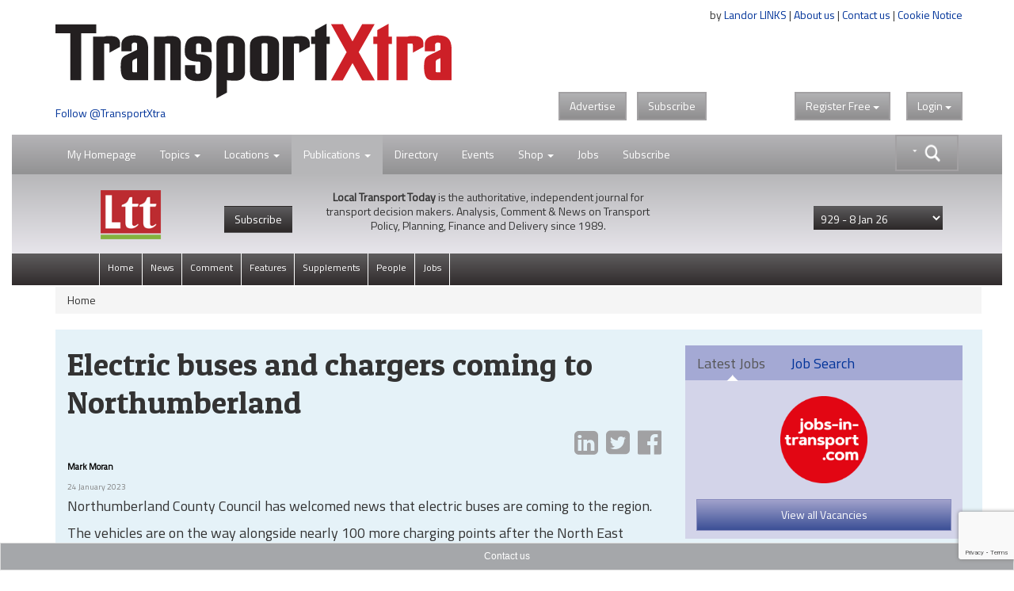

--- FILE ---
content_type: text/html; charset=utf-8
request_url: https://www.google.com/recaptcha/api2/anchor?ar=1&k=6LdJVNEaAAAAAOu3qRS2pr0zqMsYXcZt_QUsekPp&co=aHR0cHM6Ly93d3cudHJhbnNwb3J0eHRyYS5jb206NDQz&hl=en&v=9TiwnJFHeuIw_s0wSd3fiKfN&size=invisible&anchor-ms=20000&execute-ms=30000&cb=l99721y8fcy
body_size: 49177
content:
<!DOCTYPE HTML><html dir="ltr" lang="en"><head><meta http-equiv="Content-Type" content="text/html; charset=UTF-8">
<meta http-equiv="X-UA-Compatible" content="IE=edge">
<title>reCAPTCHA</title>
<style type="text/css">
/* cyrillic-ext */
@font-face {
  font-family: 'Roboto';
  font-style: normal;
  font-weight: 400;
  font-stretch: 100%;
  src: url(//fonts.gstatic.com/s/roboto/v48/KFO7CnqEu92Fr1ME7kSn66aGLdTylUAMa3GUBHMdazTgWw.woff2) format('woff2');
  unicode-range: U+0460-052F, U+1C80-1C8A, U+20B4, U+2DE0-2DFF, U+A640-A69F, U+FE2E-FE2F;
}
/* cyrillic */
@font-face {
  font-family: 'Roboto';
  font-style: normal;
  font-weight: 400;
  font-stretch: 100%;
  src: url(//fonts.gstatic.com/s/roboto/v48/KFO7CnqEu92Fr1ME7kSn66aGLdTylUAMa3iUBHMdazTgWw.woff2) format('woff2');
  unicode-range: U+0301, U+0400-045F, U+0490-0491, U+04B0-04B1, U+2116;
}
/* greek-ext */
@font-face {
  font-family: 'Roboto';
  font-style: normal;
  font-weight: 400;
  font-stretch: 100%;
  src: url(//fonts.gstatic.com/s/roboto/v48/KFO7CnqEu92Fr1ME7kSn66aGLdTylUAMa3CUBHMdazTgWw.woff2) format('woff2');
  unicode-range: U+1F00-1FFF;
}
/* greek */
@font-face {
  font-family: 'Roboto';
  font-style: normal;
  font-weight: 400;
  font-stretch: 100%;
  src: url(//fonts.gstatic.com/s/roboto/v48/KFO7CnqEu92Fr1ME7kSn66aGLdTylUAMa3-UBHMdazTgWw.woff2) format('woff2');
  unicode-range: U+0370-0377, U+037A-037F, U+0384-038A, U+038C, U+038E-03A1, U+03A3-03FF;
}
/* math */
@font-face {
  font-family: 'Roboto';
  font-style: normal;
  font-weight: 400;
  font-stretch: 100%;
  src: url(//fonts.gstatic.com/s/roboto/v48/KFO7CnqEu92Fr1ME7kSn66aGLdTylUAMawCUBHMdazTgWw.woff2) format('woff2');
  unicode-range: U+0302-0303, U+0305, U+0307-0308, U+0310, U+0312, U+0315, U+031A, U+0326-0327, U+032C, U+032F-0330, U+0332-0333, U+0338, U+033A, U+0346, U+034D, U+0391-03A1, U+03A3-03A9, U+03B1-03C9, U+03D1, U+03D5-03D6, U+03F0-03F1, U+03F4-03F5, U+2016-2017, U+2034-2038, U+203C, U+2040, U+2043, U+2047, U+2050, U+2057, U+205F, U+2070-2071, U+2074-208E, U+2090-209C, U+20D0-20DC, U+20E1, U+20E5-20EF, U+2100-2112, U+2114-2115, U+2117-2121, U+2123-214F, U+2190, U+2192, U+2194-21AE, U+21B0-21E5, U+21F1-21F2, U+21F4-2211, U+2213-2214, U+2216-22FF, U+2308-230B, U+2310, U+2319, U+231C-2321, U+2336-237A, U+237C, U+2395, U+239B-23B7, U+23D0, U+23DC-23E1, U+2474-2475, U+25AF, U+25B3, U+25B7, U+25BD, U+25C1, U+25CA, U+25CC, U+25FB, U+266D-266F, U+27C0-27FF, U+2900-2AFF, U+2B0E-2B11, U+2B30-2B4C, U+2BFE, U+3030, U+FF5B, U+FF5D, U+1D400-1D7FF, U+1EE00-1EEFF;
}
/* symbols */
@font-face {
  font-family: 'Roboto';
  font-style: normal;
  font-weight: 400;
  font-stretch: 100%;
  src: url(//fonts.gstatic.com/s/roboto/v48/KFO7CnqEu92Fr1ME7kSn66aGLdTylUAMaxKUBHMdazTgWw.woff2) format('woff2');
  unicode-range: U+0001-000C, U+000E-001F, U+007F-009F, U+20DD-20E0, U+20E2-20E4, U+2150-218F, U+2190, U+2192, U+2194-2199, U+21AF, U+21E6-21F0, U+21F3, U+2218-2219, U+2299, U+22C4-22C6, U+2300-243F, U+2440-244A, U+2460-24FF, U+25A0-27BF, U+2800-28FF, U+2921-2922, U+2981, U+29BF, U+29EB, U+2B00-2BFF, U+4DC0-4DFF, U+FFF9-FFFB, U+10140-1018E, U+10190-1019C, U+101A0, U+101D0-101FD, U+102E0-102FB, U+10E60-10E7E, U+1D2C0-1D2D3, U+1D2E0-1D37F, U+1F000-1F0FF, U+1F100-1F1AD, U+1F1E6-1F1FF, U+1F30D-1F30F, U+1F315, U+1F31C, U+1F31E, U+1F320-1F32C, U+1F336, U+1F378, U+1F37D, U+1F382, U+1F393-1F39F, U+1F3A7-1F3A8, U+1F3AC-1F3AF, U+1F3C2, U+1F3C4-1F3C6, U+1F3CA-1F3CE, U+1F3D4-1F3E0, U+1F3ED, U+1F3F1-1F3F3, U+1F3F5-1F3F7, U+1F408, U+1F415, U+1F41F, U+1F426, U+1F43F, U+1F441-1F442, U+1F444, U+1F446-1F449, U+1F44C-1F44E, U+1F453, U+1F46A, U+1F47D, U+1F4A3, U+1F4B0, U+1F4B3, U+1F4B9, U+1F4BB, U+1F4BF, U+1F4C8-1F4CB, U+1F4D6, U+1F4DA, U+1F4DF, U+1F4E3-1F4E6, U+1F4EA-1F4ED, U+1F4F7, U+1F4F9-1F4FB, U+1F4FD-1F4FE, U+1F503, U+1F507-1F50B, U+1F50D, U+1F512-1F513, U+1F53E-1F54A, U+1F54F-1F5FA, U+1F610, U+1F650-1F67F, U+1F687, U+1F68D, U+1F691, U+1F694, U+1F698, U+1F6AD, U+1F6B2, U+1F6B9-1F6BA, U+1F6BC, U+1F6C6-1F6CF, U+1F6D3-1F6D7, U+1F6E0-1F6EA, U+1F6F0-1F6F3, U+1F6F7-1F6FC, U+1F700-1F7FF, U+1F800-1F80B, U+1F810-1F847, U+1F850-1F859, U+1F860-1F887, U+1F890-1F8AD, U+1F8B0-1F8BB, U+1F8C0-1F8C1, U+1F900-1F90B, U+1F93B, U+1F946, U+1F984, U+1F996, U+1F9E9, U+1FA00-1FA6F, U+1FA70-1FA7C, U+1FA80-1FA89, U+1FA8F-1FAC6, U+1FACE-1FADC, U+1FADF-1FAE9, U+1FAF0-1FAF8, U+1FB00-1FBFF;
}
/* vietnamese */
@font-face {
  font-family: 'Roboto';
  font-style: normal;
  font-weight: 400;
  font-stretch: 100%;
  src: url(//fonts.gstatic.com/s/roboto/v48/KFO7CnqEu92Fr1ME7kSn66aGLdTylUAMa3OUBHMdazTgWw.woff2) format('woff2');
  unicode-range: U+0102-0103, U+0110-0111, U+0128-0129, U+0168-0169, U+01A0-01A1, U+01AF-01B0, U+0300-0301, U+0303-0304, U+0308-0309, U+0323, U+0329, U+1EA0-1EF9, U+20AB;
}
/* latin-ext */
@font-face {
  font-family: 'Roboto';
  font-style: normal;
  font-weight: 400;
  font-stretch: 100%;
  src: url(//fonts.gstatic.com/s/roboto/v48/KFO7CnqEu92Fr1ME7kSn66aGLdTylUAMa3KUBHMdazTgWw.woff2) format('woff2');
  unicode-range: U+0100-02BA, U+02BD-02C5, U+02C7-02CC, U+02CE-02D7, U+02DD-02FF, U+0304, U+0308, U+0329, U+1D00-1DBF, U+1E00-1E9F, U+1EF2-1EFF, U+2020, U+20A0-20AB, U+20AD-20C0, U+2113, U+2C60-2C7F, U+A720-A7FF;
}
/* latin */
@font-face {
  font-family: 'Roboto';
  font-style: normal;
  font-weight: 400;
  font-stretch: 100%;
  src: url(//fonts.gstatic.com/s/roboto/v48/KFO7CnqEu92Fr1ME7kSn66aGLdTylUAMa3yUBHMdazQ.woff2) format('woff2');
  unicode-range: U+0000-00FF, U+0131, U+0152-0153, U+02BB-02BC, U+02C6, U+02DA, U+02DC, U+0304, U+0308, U+0329, U+2000-206F, U+20AC, U+2122, U+2191, U+2193, U+2212, U+2215, U+FEFF, U+FFFD;
}
/* cyrillic-ext */
@font-face {
  font-family: 'Roboto';
  font-style: normal;
  font-weight: 500;
  font-stretch: 100%;
  src: url(//fonts.gstatic.com/s/roboto/v48/KFO7CnqEu92Fr1ME7kSn66aGLdTylUAMa3GUBHMdazTgWw.woff2) format('woff2');
  unicode-range: U+0460-052F, U+1C80-1C8A, U+20B4, U+2DE0-2DFF, U+A640-A69F, U+FE2E-FE2F;
}
/* cyrillic */
@font-face {
  font-family: 'Roboto';
  font-style: normal;
  font-weight: 500;
  font-stretch: 100%;
  src: url(//fonts.gstatic.com/s/roboto/v48/KFO7CnqEu92Fr1ME7kSn66aGLdTylUAMa3iUBHMdazTgWw.woff2) format('woff2');
  unicode-range: U+0301, U+0400-045F, U+0490-0491, U+04B0-04B1, U+2116;
}
/* greek-ext */
@font-face {
  font-family: 'Roboto';
  font-style: normal;
  font-weight: 500;
  font-stretch: 100%;
  src: url(//fonts.gstatic.com/s/roboto/v48/KFO7CnqEu92Fr1ME7kSn66aGLdTylUAMa3CUBHMdazTgWw.woff2) format('woff2');
  unicode-range: U+1F00-1FFF;
}
/* greek */
@font-face {
  font-family: 'Roboto';
  font-style: normal;
  font-weight: 500;
  font-stretch: 100%;
  src: url(//fonts.gstatic.com/s/roboto/v48/KFO7CnqEu92Fr1ME7kSn66aGLdTylUAMa3-UBHMdazTgWw.woff2) format('woff2');
  unicode-range: U+0370-0377, U+037A-037F, U+0384-038A, U+038C, U+038E-03A1, U+03A3-03FF;
}
/* math */
@font-face {
  font-family: 'Roboto';
  font-style: normal;
  font-weight: 500;
  font-stretch: 100%;
  src: url(//fonts.gstatic.com/s/roboto/v48/KFO7CnqEu92Fr1ME7kSn66aGLdTylUAMawCUBHMdazTgWw.woff2) format('woff2');
  unicode-range: U+0302-0303, U+0305, U+0307-0308, U+0310, U+0312, U+0315, U+031A, U+0326-0327, U+032C, U+032F-0330, U+0332-0333, U+0338, U+033A, U+0346, U+034D, U+0391-03A1, U+03A3-03A9, U+03B1-03C9, U+03D1, U+03D5-03D6, U+03F0-03F1, U+03F4-03F5, U+2016-2017, U+2034-2038, U+203C, U+2040, U+2043, U+2047, U+2050, U+2057, U+205F, U+2070-2071, U+2074-208E, U+2090-209C, U+20D0-20DC, U+20E1, U+20E5-20EF, U+2100-2112, U+2114-2115, U+2117-2121, U+2123-214F, U+2190, U+2192, U+2194-21AE, U+21B0-21E5, U+21F1-21F2, U+21F4-2211, U+2213-2214, U+2216-22FF, U+2308-230B, U+2310, U+2319, U+231C-2321, U+2336-237A, U+237C, U+2395, U+239B-23B7, U+23D0, U+23DC-23E1, U+2474-2475, U+25AF, U+25B3, U+25B7, U+25BD, U+25C1, U+25CA, U+25CC, U+25FB, U+266D-266F, U+27C0-27FF, U+2900-2AFF, U+2B0E-2B11, U+2B30-2B4C, U+2BFE, U+3030, U+FF5B, U+FF5D, U+1D400-1D7FF, U+1EE00-1EEFF;
}
/* symbols */
@font-face {
  font-family: 'Roboto';
  font-style: normal;
  font-weight: 500;
  font-stretch: 100%;
  src: url(//fonts.gstatic.com/s/roboto/v48/KFO7CnqEu92Fr1ME7kSn66aGLdTylUAMaxKUBHMdazTgWw.woff2) format('woff2');
  unicode-range: U+0001-000C, U+000E-001F, U+007F-009F, U+20DD-20E0, U+20E2-20E4, U+2150-218F, U+2190, U+2192, U+2194-2199, U+21AF, U+21E6-21F0, U+21F3, U+2218-2219, U+2299, U+22C4-22C6, U+2300-243F, U+2440-244A, U+2460-24FF, U+25A0-27BF, U+2800-28FF, U+2921-2922, U+2981, U+29BF, U+29EB, U+2B00-2BFF, U+4DC0-4DFF, U+FFF9-FFFB, U+10140-1018E, U+10190-1019C, U+101A0, U+101D0-101FD, U+102E0-102FB, U+10E60-10E7E, U+1D2C0-1D2D3, U+1D2E0-1D37F, U+1F000-1F0FF, U+1F100-1F1AD, U+1F1E6-1F1FF, U+1F30D-1F30F, U+1F315, U+1F31C, U+1F31E, U+1F320-1F32C, U+1F336, U+1F378, U+1F37D, U+1F382, U+1F393-1F39F, U+1F3A7-1F3A8, U+1F3AC-1F3AF, U+1F3C2, U+1F3C4-1F3C6, U+1F3CA-1F3CE, U+1F3D4-1F3E0, U+1F3ED, U+1F3F1-1F3F3, U+1F3F5-1F3F7, U+1F408, U+1F415, U+1F41F, U+1F426, U+1F43F, U+1F441-1F442, U+1F444, U+1F446-1F449, U+1F44C-1F44E, U+1F453, U+1F46A, U+1F47D, U+1F4A3, U+1F4B0, U+1F4B3, U+1F4B9, U+1F4BB, U+1F4BF, U+1F4C8-1F4CB, U+1F4D6, U+1F4DA, U+1F4DF, U+1F4E3-1F4E6, U+1F4EA-1F4ED, U+1F4F7, U+1F4F9-1F4FB, U+1F4FD-1F4FE, U+1F503, U+1F507-1F50B, U+1F50D, U+1F512-1F513, U+1F53E-1F54A, U+1F54F-1F5FA, U+1F610, U+1F650-1F67F, U+1F687, U+1F68D, U+1F691, U+1F694, U+1F698, U+1F6AD, U+1F6B2, U+1F6B9-1F6BA, U+1F6BC, U+1F6C6-1F6CF, U+1F6D3-1F6D7, U+1F6E0-1F6EA, U+1F6F0-1F6F3, U+1F6F7-1F6FC, U+1F700-1F7FF, U+1F800-1F80B, U+1F810-1F847, U+1F850-1F859, U+1F860-1F887, U+1F890-1F8AD, U+1F8B0-1F8BB, U+1F8C0-1F8C1, U+1F900-1F90B, U+1F93B, U+1F946, U+1F984, U+1F996, U+1F9E9, U+1FA00-1FA6F, U+1FA70-1FA7C, U+1FA80-1FA89, U+1FA8F-1FAC6, U+1FACE-1FADC, U+1FADF-1FAE9, U+1FAF0-1FAF8, U+1FB00-1FBFF;
}
/* vietnamese */
@font-face {
  font-family: 'Roboto';
  font-style: normal;
  font-weight: 500;
  font-stretch: 100%;
  src: url(//fonts.gstatic.com/s/roboto/v48/KFO7CnqEu92Fr1ME7kSn66aGLdTylUAMa3OUBHMdazTgWw.woff2) format('woff2');
  unicode-range: U+0102-0103, U+0110-0111, U+0128-0129, U+0168-0169, U+01A0-01A1, U+01AF-01B0, U+0300-0301, U+0303-0304, U+0308-0309, U+0323, U+0329, U+1EA0-1EF9, U+20AB;
}
/* latin-ext */
@font-face {
  font-family: 'Roboto';
  font-style: normal;
  font-weight: 500;
  font-stretch: 100%;
  src: url(//fonts.gstatic.com/s/roboto/v48/KFO7CnqEu92Fr1ME7kSn66aGLdTylUAMa3KUBHMdazTgWw.woff2) format('woff2');
  unicode-range: U+0100-02BA, U+02BD-02C5, U+02C7-02CC, U+02CE-02D7, U+02DD-02FF, U+0304, U+0308, U+0329, U+1D00-1DBF, U+1E00-1E9F, U+1EF2-1EFF, U+2020, U+20A0-20AB, U+20AD-20C0, U+2113, U+2C60-2C7F, U+A720-A7FF;
}
/* latin */
@font-face {
  font-family: 'Roboto';
  font-style: normal;
  font-weight: 500;
  font-stretch: 100%;
  src: url(//fonts.gstatic.com/s/roboto/v48/KFO7CnqEu92Fr1ME7kSn66aGLdTylUAMa3yUBHMdazQ.woff2) format('woff2');
  unicode-range: U+0000-00FF, U+0131, U+0152-0153, U+02BB-02BC, U+02C6, U+02DA, U+02DC, U+0304, U+0308, U+0329, U+2000-206F, U+20AC, U+2122, U+2191, U+2193, U+2212, U+2215, U+FEFF, U+FFFD;
}
/* cyrillic-ext */
@font-face {
  font-family: 'Roboto';
  font-style: normal;
  font-weight: 900;
  font-stretch: 100%;
  src: url(//fonts.gstatic.com/s/roboto/v48/KFO7CnqEu92Fr1ME7kSn66aGLdTylUAMa3GUBHMdazTgWw.woff2) format('woff2');
  unicode-range: U+0460-052F, U+1C80-1C8A, U+20B4, U+2DE0-2DFF, U+A640-A69F, U+FE2E-FE2F;
}
/* cyrillic */
@font-face {
  font-family: 'Roboto';
  font-style: normal;
  font-weight: 900;
  font-stretch: 100%;
  src: url(//fonts.gstatic.com/s/roboto/v48/KFO7CnqEu92Fr1ME7kSn66aGLdTylUAMa3iUBHMdazTgWw.woff2) format('woff2');
  unicode-range: U+0301, U+0400-045F, U+0490-0491, U+04B0-04B1, U+2116;
}
/* greek-ext */
@font-face {
  font-family: 'Roboto';
  font-style: normal;
  font-weight: 900;
  font-stretch: 100%;
  src: url(//fonts.gstatic.com/s/roboto/v48/KFO7CnqEu92Fr1ME7kSn66aGLdTylUAMa3CUBHMdazTgWw.woff2) format('woff2');
  unicode-range: U+1F00-1FFF;
}
/* greek */
@font-face {
  font-family: 'Roboto';
  font-style: normal;
  font-weight: 900;
  font-stretch: 100%;
  src: url(//fonts.gstatic.com/s/roboto/v48/KFO7CnqEu92Fr1ME7kSn66aGLdTylUAMa3-UBHMdazTgWw.woff2) format('woff2');
  unicode-range: U+0370-0377, U+037A-037F, U+0384-038A, U+038C, U+038E-03A1, U+03A3-03FF;
}
/* math */
@font-face {
  font-family: 'Roboto';
  font-style: normal;
  font-weight: 900;
  font-stretch: 100%;
  src: url(//fonts.gstatic.com/s/roboto/v48/KFO7CnqEu92Fr1ME7kSn66aGLdTylUAMawCUBHMdazTgWw.woff2) format('woff2');
  unicode-range: U+0302-0303, U+0305, U+0307-0308, U+0310, U+0312, U+0315, U+031A, U+0326-0327, U+032C, U+032F-0330, U+0332-0333, U+0338, U+033A, U+0346, U+034D, U+0391-03A1, U+03A3-03A9, U+03B1-03C9, U+03D1, U+03D5-03D6, U+03F0-03F1, U+03F4-03F5, U+2016-2017, U+2034-2038, U+203C, U+2040, U+2043, U+2047, U+2050, U+2057, U+205F, U+2070-2071, U+2074-208E, U+2090-209C, U+20D0-20DC, U+20E1, U+20E5-20EF, U+2100-2112, U+2114-2115, U+2117-2121, U+2123-214F, U+2190, U+2192, U+2194-21AE, U+21B0-21E5, U+21F1-21F2, U+21F4-2211, U+2213-2214, U+2216-22FF, U+2308-230B, U+2310, U+2319, U+231C-2321, U+2336-237A, U+237C, U+2395, U+239B-23B7, U+23D0, U+23DC-23E1, U+2474-2475, U+25AF, U+25B3, U+25B7, U+25BD, U+25C1, U+25CA, U+25CC, U+25FB, U+266D-266F, U+27C0-27FF, U+2900-2AFF, U+2B0E-2B11, U+2B30-2B4C, U+2BFE, U+3030, U+FF5B, U+FF5D, U+1D400-1D7FF, U+1EE00-1EEFF;
}
/* symbols */
@font-face {
  font-family: 'Roboto';
  font-style: normal;
  font-weight: 900;
  font-stretch: 100%;
  src: url(//fonts.gstatic.com/s/roboto/v48/KFO7CnqEu92Fr1ME7kSn66aGLdTylUAMaxKUBHMdazTgWw.woff2) format('woff2');
  unicode-range: U+0001-000C, U+000E-001F, U+007F-009F, U+20DD-20E0, U+20E2-20E4, U+2150-218F, U+2190, U+2192, U+2194-2199, U+21AF, U+21E6-21F0, U+21F3, U+2218-2219, U+2299, U+22C4-22C6, U+2300-243F, U+2440-244A, U+2460-24FF, U+25A0-27BF, U+2800-28FF, U+2921-2922, U+2981, U+29BF, U+29EB, U+2B00-2BFF, U+4DC0-4DFF, U+FFF9-FFFB, U+10140-1018E, U+10190-1019C, U+101A0, U+101D0-101FD, U+102E0-102FB, U+10E60-10E7E, U+1D2C0-1D2D3, U+1D2E0-1D37F, U+1F000-1F0FF, U+1F100-1F1AD, U+1F1E6-1F1FF, U+1F30D-1F30F, U+1F315, U+1F31C, U+1F31E, U+1F320-1F32C, U+1F336, U+1F378, U+1F37D, U+1F382, U+1F393-1F39F, U+1F3A7-1F3A8, U+1F3AC-1F3AF, U+1F3C2, U+1F3C4-1F3C6, U+1F3CA-1F3CE, U+1F3D4-1F3E0, U+1F3ED, U+1F3F1-1F3F3, U+1F3F5-1F3F7, U+1F408, U+1F415, U+1F41F, U+1F426, U+1F43F, U+1F441-1F442, U+1F444, U+1F446-1F449, U+1F44C-1F44E, U+1F453, U+1F46A, U+1F47D, U+1F4A3, U+1F4B0, U+1F4B3, U+1F4B9, U+1F4BB, U+1F4BF, U+1F4C8-1F4CB, U+1F4D6, U+1F4DA, U+1F4DF, U+1F4E3-1F4E6, U+1F4EA-1F4ED, U+1F4F7, U+1F4F9-1F4FB, U+1F4FD-1F4FE, U+1F503, U+1F507-1F50B, U+1F50D, U+1F512-1F513, U+1F53E-1F54A, U+1F54F-1F5FA, U+1F610, U+1F650-1F67F, U+1F687, U+1F68D, U+1F691, U+1F694, U+1F698, U+1F6AD, U+1F6B2, U+1F6B9-1F6BA, U+1F6BC, U+1F6C6-1F6CF, U+1F6D3-1F6D7, U+1F6E0-1F6EA, U+1F6F0-1F6F3, U+1F6F7-1F6FC, U+1F700-1F7FF, U+1F800-1F80B, U+1F810-1F847, U+1F850-1F859, U+1F860-1F887, U+1F890-1F8AD, U+1F8B0-1F8BB, U+1F8C0-1F8C1, U+1F900-1F90B, U+1F93B, U+1F946, U+1F984, U+1F996, U+1F9E9, U+1FA00-1FA6F, U+1FA70-1FA7C, U+1FA80-1FA89, U+1FA8F-1FAC6, U+1FACE-1FADC, U+1FADF-1FAE9, U+1FAF0-1FAF8, U+1FB00-1FBFF;
}
/* vietnamese */
@font-face {
  font-family: 'Roboto';
  font-style: normal;
  font-weight: 900;
  font-stretch: 100%;
  src: url(//fonts.gstatic.com/s/roboto/v48/KFO7CnqEu92Fr1ME7kSn66aGLdTylUAMa3OUBHMdazTgWw.woff2) format('woff2');
  unicode-range: U+0102-0103, U+0110-0111, U+0128-0129, U+0168-0169, U+01A0-01A1, U+01AF-01B0, U+0300-0301, U+0303-0304, U+0308-0309, U+0323, U+0329, U+1EA0-1EF9, U+20AB;
}
/* latin-ext */
@font-face {
  font-family: 'Roboto';
  font-style: normal;
  font-weight: 900;
  font-stretch: 100%;
  src: url(//fonts.gstatic.com/s/roboto/v48/KFO7CnqEu92Fr1ME7kSn66aGLdTylUAMa3KUBHMdazTgWw.woff2) format('woff2');
  unicode-range: U+0100-02BA, U+02BD-02C5, U+02C7-02CC, U+02CE-02D7, U+02DD-02FF, U+0304, U+0308, U+0329, U+1D00-1DBF, U+1E00-1E9F, U+1EF2-1EFF, U+2020, U+20A0-20AB, U+20AD-20C0, U+2113, U+2C60-2C7F, U+A720-A7FF;
}
/* latin */
@font-face {
  font-family: 'Roboto';
  font-style: normal;
  font-weight: 900;
  font-stretch: 100%;
  src: url(//fonts.gstatic.com/s/roboto/v48/KFO7CnqEu92Fr1ME7kSn66aGLdTylUAMa3yUBHMdazQ.woff2) format('woff2');
  unicode-range: U+0000-00FF, U+0131, U+0152-0153, U+02BB-02BC, U+02C6, U+02DA, U+02DC, U+0304, U+0308, U+0329, U+2000-206F, U+20AC, U+2122, U+2191, U+2193, U+2212, U+2215, U+FEFF, U+FFFD;
}

</style>
<link rel="stylesheet" type="text/css" href="https://www.gstatic.com/recaptcha/releases/9TiwnJFHeuIw_s0wSd3fiKfN/styles__ltr.css">
<script nonce="1H9keT_wF1aD1Xo2vVIDBQ" type="text/javascript">window['__recaptcha_api'] = 'https://www.google.com/recaptcha/api2/';</script>
<script type="text/javascript" src="https://www.gstatic.com/recaptcha/releases/9TiwnJFHeuIw_s0wSd3fiKfN/recaptcha__en.js" nonce="1H9keT_wF1aD1Xo2vVIDBQ">
      
    </script></head>
<body><div id="rc-anchor-alert" class="rc-anchor-alert"></div>
<input type="hidden" id="recaptcha-token" value="[base64]">
<script type="text/javascript" nonce="1H9keT_wF1aD1Xo2vVIDBQ">
      recaptcha.anchor.Main.init("[\x22ainput\x22,[\x22bgdata\x22,\x22\x22,\[base64]/[base64]/bmV3IFpbdF0obVswXSk6Sz09Mj9uZXcgWlt0XShtWzBdLG1bMV0pOks9PTM/bmV3IFpbdF0obVswXSxtWzFdLG1bMl0pOks9PTQ/[base64]/[base64]/[base64]/[base64]/[base64]/[base64]/[base64]/[base64]/[base64]/[base64]/[base64]/[base64]/[base64]/[base64]\\u003d\\u003d\x22,\[base64]\x22,\[base64]/woPDhMOpwoQnwqrDiMKhwrbCksKiVT4WwqzChlHDg0AiwqvCvMKzwpY/J8Kjw5dcGsKqwrMMDcK/wqDCpcKfZsOkFcKiw5nCnUrDn8K3w6onbMORKsK/dMOSw6nCrcOfB8OyYzjDmiQsw7F1w6LDqMOZEcO4EMOEEsOKH1UsRQPCihjCm8KVDRpew6cfw4nDlUNxNRLCvjtmZsOLFcOrw4nDqsOzwrnCtATCqWTDil9Uw5fCtifCksOiwp3DkjTDtcKlwpdnw6lvw60lw7oqOS3CmAfDtUQHw4HCiwR2G8OMwoo+wo5pM8K/w7zCnMOzGsKtwrjDnxPCijTCuALDhsKzJwE+wql5fWIOwrLDhmoRPT/Cg8KLNMKjJUHDn8OaV8O9aMK4U1XDthHCvMOzRUU2bsOvV8KBwrnDinHDo2UuwrTDlMOXRcOVw43Cj3/[base64]/WAjCo8KnwoIAwqB3wqrCicKyw5rDiktzazB/w4hFG0k/RCPDlMKKwqt4dlNWc3khwr3CnEPDk3zDlgPCtj/Do8KMaioFw7rDpB1Uw5nCr8OYAgXDv8OXeMKXwqZ3SsKMw6pVOBHDrm7DnV/DsFpXwr5/[base64]/DkcOEfTPDszrDsyrCosOpYA3Cr8OLw6XDg2HCm8O3wrDDmS16w7rCmcOAPRFKwq0xw7gyOz3Dl3B2B8O8wpZswqHDjUROwo4KIMO3dsKAwpDCtMK1wqDCkmQkwoJ/woHCtMOJwpLDg2rDssOOLsKHwprDvDJSLWctECbCmcK2w5x4woRjwpkNBMK1c8KDwqDDnifCrVcRw7hdPmDDp8KvwrJNT1RfPcKnwr46XMOfaGFtw44sw595JyPCmsO3w63CnMOMDClHw5DDgcKwwqLDugrCiVXDsW/[base64]/CsSQtLcK1wqHDtMKTw7ouAgTDqcOUTkxFMsKowrzDrsKyw7/DnMOGwqrDv8Obw7PColBvdsKBwpY7SxMIw6DDlTnDo8OCw47Ds8OlSsO5wpTClMK6w4XCsSx/wo8PcMOOwrVawqRCw77DlMOACEfCoXLCmjZ4wpkPN8OlwonDo8O6X8OHw5DDlMK8wqhTVAXDgMK+wo/DqcOzcHnDkFxrwpHCuiM9wonCi3LCukFSf192f8OeIQRZW0rCvkXCscOlwrbChMOWDRDClk/CsDYdYizClsKWw7IGw7NPwrIqwoxkf0XDllrDpsKDQcOPN8Oucz4Kw4PDvWgIw4HDt2fCgcOYU8OAXB/[base64]/[base64]/DuMOUHcKow4nDhXDDh8OGEsKNwrwxRw3Cn8ORcsOBwrZiw4lJw6gsNMKfTnAnw5B5wrZbT8Onwp3DlkoqdMO8bjtFwqHDg8OvwrU/wr8Vw4w9wozDq8KJC8OUE8O4wqBawozCoFjDgMO7PmcuTsOAMsKAQApPSm/CgcKAdsKlw6J/F8KAw7hrwqVcw7kxYsKFwrnCvMOswqYUN8KrYsOxTzXDg8KkwobDsMKxwpfCmVh/LMKWwrrCjlM5wpLDr8OWPsORw6bCg8KSfnhQwpLCoQ0KwrrCrMKbY086esORawbDncOwwpTDnAF9LsK+En7Dn8KfShoqYsOlY2Vrw4/Cv3klwodyNlXDvcK2wrTDn8Ojw6DCvcONQsOSw5PClMKaQsONw5HDjcKEwrfDjXcRacO8wqnCosKWw70ISmQAbsOIw6PCjhpswrZgw77DrkN2wqDDmkLCn8KJw7vDqcOtwrfCu8KoTcOFAsKpfsOIwqVxwotpwrF/wqzCocKAw6t1UcO1WGXCpzTCsBTDtcKawrrCkXbCv8K3ZjRySSTCkTDDqsOcH8KjeVHCkMKSLmwjccOQVXzCusKVbsO/w7ERW3NAw5nDp8KEw6DCoAEwwqzDkMK5DcK4HcOcVh/Dgk0zAT3DmDHDsxzDmg1JwrZBAMKUwoEADsOWM8KHBcOmwqJRASrCvcK4w65LfsOxwopHw5fClklowp3DjRldWVdKFCTCocKTw645wo3Dq8OOw7Bdw4LDrEYDwoMIQMKBbMOqZ8KgworClcKKJBfCjH87wrcdwo9PwpA+w4d9O8KcwovCiCRxCcOxBj/DkcORLyXDsWBmYkXDhi7DmE3DkcKfwoJCwpNYKxHDgjsQw7nCi8KWw6dYPMK1ZwnDuhbDqcOEw6sSWMOkw7tceMOswo3CvcK1w4HDtcKzwpxKw7woWcKNwqoOwrvClRlFG8KJw6nClSJjwqjChsOCKwZHw6QlwofCgcKtw5EzecK0wp8hwqTDrcKNDcK/G8K1w7IbAT/CpcKnwow6P1HCnE7CswhNw7TCoFVvwofCjcO2aMKiKAZCwp/Dn8KvMkHDnMKgODjDu0rDs2zDtggAZ8O7FMK0b8OCw6FFw7RPwr3DgMKwwo7CvDbCq8OewrkPw4zDu1zDmXFUNQwRQDnCmsKmwokgBcOzwqhqwqsvwqwUbMK1w4nCuMOqKhglP8KKwr5Fw5fCgQwdMsOnZnDChMK9FMKkf8OUw7Jnw4pAdsOGM8KlMcOww5rDlMKJw6/[base64]/CiMO1wpDCvcKiVADDnQbCmcKrRMOeIlUBIU0Xw5PDncOqw5cYwoVCw70Xwo1wek59FWoFwpbCk2hMFcOdwqDCvsKhaAfDtMOodUMww6ZpMMOOw47CkMOHwr9REVxMwr1RcMOqCw/[base64]/CrH4Ow6ppTCPCogY7PsKCwpzCvGjCjWkhcsOdbjvDjy7CncK3WMOcw7LChVt0RcK0ZcO8wrNTw4XDvnbCuhBmw6zCpsKhWMOcNMOXw7pcw6dbcsOSOSk7w5EmFxXDu8Ksw7N8HsOxwpzDv3hBaMOBw6rDusOjw5jDhE1YeMKOFsKawoVgOAo7w5UYwqTDpsKDwp49Xw/CrQbDhsKGw6J5wppUwqLCigIOHMOVQChtw4nDoVnDpMO9w4tBwqfCgMOCDltTTsKZwoDDpsKbFsO3w5Jnw44Gw4ljCMK1w7fCvsOwwpfClMOuwoBzB8KrETvCgTZFw6Idw6BgWMKwBAkmF1XDo8K/cSxtJ3B4wq0jwoLChzjCm0k6wq0wNcOCZcOow5lpRcOEHEVFwoXChMKPZ8Ogw6XDjn9GEMKMw5HDmcO2WjXCpcOtZMOTw7jCj8KxJ8OFccKBwq/DuUgsw6Y1wpzDpkdnXsKMSTBPw4PCty/DucOKdcOMHMOYw5HCn8KIF8KCwo3DucOEwq5mU0suwqPCmsKyw6tPP8OhdMK5wp9oe8Ktw6NWw4/[base64]/[base64]/N8OBOy8qw5bCi8O3U8Ozw6fChGXCgxgtWAAofUzDusKMwo/Cvm8+fsO9NcKLw7HDisO/C8O2w6oNEcONwrsRwp5SwrvCjMK5CsKjwrnDosK2IMOrwo/[base64]/[base64]/[base64]/Cr8KSYhkEITLDssOowrlCw4zDpsOgw6DCs8OWwq/Cih7CmAMRJHltw5rCtsO7TxHDsMOvwodBwrLDnsOZwqDChsOrwrLCk8K1wqnCg8KtPsOOKcKbwo7CnGVUwq/CnSceJcOJLiU2FcOmw6tDwpMOw6PCpsOJd2ZbwqwhcMKKw69Fwr7CpDTCiCPCqlEGwqvCvg1fw4lYFFnCk17CpsKgFcKUHAMnXsOMQMO5a13Dik/Cp8KNWBfDs8OYwoTCgi0TAsO/asOjw54UecOUwq/CoRIzw4jCnsOrFgbDnhDClMKmw43DmiDDiVAjWcKfJSHDkFvDrsOUw5smWsKIdkYORsK9w6bCni3DusKaHcOUw7TDtcKwwqkpQBPCn0DDoQw0w4x9wozDosKOw6LCk8Kww7vDvBpBH8KyfVl3Mx/[base64]/DrsOMcwh2wpxew5gKw69Ow5DCqMO/YcOpw7TDjMOOVQ8/wpwlw7sCYsOVAGpqwpBSwrvCvMO0ZT50BMOhwpXCs8OnwoDCjk0nK8OiJcKSXA0RdmvDgnA8w6zCr8OfwrzCh8KCw6DDsMKYwpodwpjDggQMwpA8DEJKRMKBw73DmyzDm1zCrC1Dw5/CjMOfB3fCoyA5alfCqxPCpkAYwqV9w7vDmcKjw6/DmH/[base64]/CrB7DgMOxw5rDjMK0wq/CjMOfwrbCnMO6wqzDnjljDUVUbMO9wqMueGXChSHDoCnDgcKZOsKOw5gPIcKEJ8KFCcKwbVZoNMOmA1J2OSzCmjzDiTNrNcO6w6HDt8Oxw6MtEW7CkEM0wqjChhTCml9Lwr3DgcOZFGHDuBDDscOWdTDDo1PCksKyA8O/XcKjwozDkMKfwpsXw4rCqMOdLy/CuSXCm1HCklJCwoXDtFYVYlklJsOJb8KWw7HDnMKMQcOzwoEXd8OHwrfDucKZwpfDg8K+woLDshLCgRfDqlZgIVrDvjvCgT7Ch8O6NsKmYk06d13CscO+CF7DnsOLw5TDi8OKIzkEwrnDklDDtsKjw7Z+w4k1CsKJKcK6a8KyBinDmh/CkcO1PBxqw6lswoBJwr/DvgUfeRQCDcOIwrJhIA3DnsKFVsKDRMKiw4BOwrDCrQvCplfDlyrDn8KJf8KJB2xtHxxGZ8KxRsO7OcOfGncTw6XCqHDDgcO0VsKLwovCmcO1wrV+ZMKpwp/DrD7CssOSwrrDtQ4owp14w6nCs8Oiw43ClHjDtgAnwqzDvcKaw6UqwqPDnQsewobCuXpqOMOPFsK0w5Fiw5U1w5jCosOPQx5Qw6MMw7XCrzrDtm3Dh3fDk2wCw49fbMK8XTzDpwI6JnQ0WsOSw4HCixBxwp/[base64]/GEljG8O/wofDiMK0VsK9wp3Dvj/DhCPCjS5pw7PCnTrDpTvDpcOPcn4bwq/CoTDDlD7CqsKCZCgpVMKew550ET7DvMKpwovChcKbV8ONwpUtbCEdV3zCugTDgcOvCcKuLHrCtnVGa8KiwpJ0wrQnwqXCvcOMwpjCjsKEIcOJYQrDscOfwpfCuAZ8wrssUMKmw7hNRsOkMlPDrGnCvCgMPMKFbWDDhsKxwqvDpR/DrifCr8OrHDIYwrrCpX/Cg1rCjmN9LMKMG8ORI2rCpMOaw6jDq8O5WibCgjZoI8KWSMO7wpp/wq/Cm8KYM8OgwrfCl2nDoQnCiEJScsK4CjwNwovCmh17QMO4wqHCu1nDsCQ3wq51wqAfOE/[base64]/[base64]/DnUZYBkQ3w4XCtCDDhcKxUVU1SsO1XQXCrMO5w47CtS/CqcK7AExRw5MVw4ZzcXXCgQnDtcObw4wqw6nCixnDrwZkw6HDggZZEjw/wp0cwrHDoMO2w4l2w5hFesOVdX4eBgxZS3jCtcKww6MOwoInwqjDl8OoL8OdbsKrBSHCh3bDsMOpQwY/H0RYw6dIPUfDlMOIc8KAwqvCt3rCl8OYw4TClMKXw4/DrmTCmsO3dVLDp8Oew7jDssO6wqnCusOTO1TCmy/DlcKXw4PCncOHHMKiw5bDrxlIPh5FesOoaxZkHMO3BsO/K0Vuw4HCssO8c8KsckQ7w4PDkUwRwps5CsK0w5vDv3Ahw6sZDsKow6LCnsOMw4rCl8K8AsKfSwtJDxrDmcO1w6JJwppsSwIUw6XDt2XDqsK+w4rCtcOtwqfChsKWwq4OXsKJVwHCqHrDncOawoI/IsKhIRLCrSjDmMO0w4XDlcKYfzLCisKONgLCoG0BZ8OOwrLDgMKiw7gTNWdIcwnChsKYw758dsKkGV/DisKVbmTChcOBw7p6YsKfAcOoX8OZJcOVwohfwpTCtxAAw7hYwq7CgktcwrrCukwlwojDlGJONMOZwpVQw5/[base64]/[base64]/DrcK9w4jCqHTCvWLDgCFIVh0cPy0tV8KwwrNZwpBFcw4Ow6LCuiBPw6jConhCwqY6CBTCoHMNw7vCqcKlw5RDFUrCk2XDtcKLEsKpwqjCnk0/JsKIwrbDrcKrDVMrwovCi8OSZsOjwrvDvXTDo2g8WcKGwrrCiMOucMOFw4VUw4QaKHXCqMKPMDt+YDzCj0fDjMKvw7DCicKnw4rDqcO2LsK9wqPDpQbDrQbDnmA+wpvDrcK9bsKQI8K1TGgtwrNuwqoOMhHDkwx7w7jChHTCgEB+w4XDiFjDmHBiw4zDmmUow7AZw5/DsjDCjWcqw7TDhEphPih1WXrDgzkDMsOnSH3ChcOTWcOYwph7TsOvwqDCi8O2w5LCti3CnmgINBAEC0x8w63DrT8YTQjCvytBwoTClcKmw65cEsO6wozDlUg0JcKeNRvCqVbCuGgIwp/[base64]/[base64]/w6fCqcKPwofCmMOWwqQvQCzDs2UVw43Ct8K+exMxw4RHw5MBw7/DkMKmw4HDvcK0QQ9OwpQfwphGayLCrcK7w6QNwqpnwr1BVB/[base64]/CjlDClgl6wppdSsOrbMO9woXCv8K5wqDCrnnClMO6fcKUOMKXw6TDvGBDY2hzXMKuUsKCH8Kjwo3Dn8OXw4Esw4tCw4vCryIvwpbChEXDrHfCvH/[base64]/dcO9w513w4nDpsKgw6PDvl8bOMO1wqAbwpLDq0Iiw67DlCDCssKawq4iwrfDvTPDq39Pw4JvccKUw7PCjW/Dv8KkwrfDl8KDw7YRE8KawoEjM8KVFMK2DMKowq/DsyJIw4R6X0sAJ2cJTxzDu8KRChrDoMOSXMOww7DCoz/Di8OxUgomV8OqRWY1c8KYb2jDhBwvC8KXw6vDscKra17Dhk/DnsO/[base64]/MjbDicOCwpTCvHXCp8OIw5XCil9jIXvDgxDDp8O0wrUww7TCh0lDworDkkUbw47DpHAQOMOHTsKlM8OFwot/w6nCo8OaPkvClErDkw/[base64]/DlSnCtCZ2CcO3w50Mw5YOw7YOaMOVQxXDs8OowocrTcO2bMKUMRjDrcKkDEIUw7hkwojCoMKIf3HClcORa8K2OsK3RcKqTMKBO8Kcw4/CuQoEwo5wdMKrL8KVw7ICw5gNI8KgGcKkWMKsJsKuw4F6fE3ClAbDqsOzwp/Ct8Obe8KCwqbDmMKjw7UkMcO/FMK6w7Y/wrt2w69uwqh8wr3CtcOcw7fDqG9QbcKwI8KHw6NCwp/CqMKhw6EtWz96w5vDqFwvHATCg1UoO8Kuw54Vwr/CrBVzwpDDgirDpsORwprDhMO/w5DCucKzwrtKWcKGPi/CrsOXPsK3ZMKhwpEEw4rCgV0jwqnCkXtbw6nDsVlSVA/[base64]/[base64]/[base64]/XEZJwrXCp8OFwpPDnjVJR0nChhg9CsKBZmXCv2bDvXLCjMOreMOaw7PCjMOXUcODWVvDjMOuwpB9w7I4VsO9wqPDiCHCscKrTAlWw4oxwr7CiQDDkj/CoT0jwplNfTvCoMO/wqbDhMKKVsOuwpbCgyLDsR5XPg/CrA53WFhDw4LCh8OaNMOnw5Qaw6nDn2LDtcO1QXfDrsODw5PCh2gowotLwpfCsjDDlsKQwoNawrsWF13Cki3CqMOEw7Auw5rDhMKiwrDDmsOYOAY0w4XDjkNteVnCj8KKTsOaMMO2w6R0QsKXecKVwqUUb0lgHgVewp/DrWLCmFcDF8KiMm7Di8KRN0/[base64]/chPDpQ3CuHjCnMKxWsKvwrtpW3vCkCfDiFzCtkTDugYzwoh4w71pw5/Cg33CiWbCtcOSWVjCtHLDj8KWKcK4EiZ6SGvDhU1twrvCnMKSwrnCo8OCwpbDuBrDnG/DilDDjDjDk8ORZ8KhwpI0wpp9bW1bwpfCkmsew65xJnJ7wpFcHcOUTwHCmwATw7wAOcOiGsKSwpFCw7nDscOGJcORJ8OnXiUsw6jDtMOHZVlFUcKwwq8ywrnDgwXDsWPDlcKawopUXCoIa14owotGw7ANw4Rrw5B0HW8WP0DCiyc/wptvwq9gw6HCs8Ozw7vDuALCicKVOh7DohjDtcKdwp5mwqMebxLCgcK3PCNgU2xOFxbDqWtGw4vDt8O7F8Oad8K6YQABw5onwoPDhcORwrZEPsOTwppQXcO7w5dKwpI4fQIfw6PDk8Onwr/ClcO9I8Opw6lOwpHCoMOIw6pnwrwww7XDm347RSDDosKiRsKdw6VLasODdMKsPRbDvsOJI20nwrvCksKhRcKrEGjChTTDsMKBU8OgQcO4A8O0w4sTw6zDjE1owqQ3TMOJw6rDi8OvVDk/w43CpMOccsKSaF84woEwc8OBwpVBDsKGGsO9wpQXw4zCq3kVA8K0PMKXaV7DmsOqBsKKw4LCslMIPE4ZJ14rXQVtw7XDhQV4ZcOMw63Dt8ORw5XDoMO8ZMOjwp/Dg8OHw7LDkQpKWcO4SQbDp8O3w7Amw73CvsOOesKdIznDmgzDnEhAw6LChMKNwroSPkcPFMO4HEjCncO9wqDDvFppRMOJTSTDqnBEwr7DhMKbbRbDvnBAw6nCrwTCmgpmIlTCqkkuFzI7MsKQw6DDrzTDlsOMAGQewqI9wprCvWgbHsKeCwTDkQMgw4PCrn0bR8Oww7/CkX5Nay3CqsKcTj8OQB3Csk5UwqlZw7AzfFVqw4sLB8OiWcKPNzQcJEZZw6HCocKyRWLDtz4bSTDCk0FJacKZIcKKw6ZrWWRIw48+w4DCnw/CnsKfwrZ2SFfDgcKkcHrChkcEw7ZvDhhJEzhxwo3DgcOVw5XCr8K4w4HDsXnCtF9MG8OcwrtNYMKIFmPCm2B/wq3DqMKWwonDusOkw7TDkgLCuxrDkcOow4MtwoTCtsOIXCBgfcKdwpHDml3Dq3zCvijCqsKQHU5GFm02WVFmw6YIw4sRwoLDmMOswqNVwoHCikrCgCTDlj4ZWMK/[base64]/DnMK7wqnCn8KVwrY2D8OMwqXDh8KSPAbCqWnCjsKWM8OyVsOzw7TDs8KWUC13THfDiE0aDcOzb8KbaX8Ea2sJwoR1wqvCkcKnSxMZKsKxw7rDrsOFLsOkwrnDgsOTFF3Du1R0w5JXJFBzw6Vdw7zDpcK4AMK7VXoqaMKXw40nRUFbdT3Dj8KCw6E7w4/DgizDkAxcVUl9wqBswqvDtsOywqUTwo3DoAjChsKkMcOpw4vCi8KuATrDkSPDjsOSwqwDXAU1w4IAwpgrwoLCjnvDtQwuLMOCew57wqXDhRPDhcOzJ8KJPMOyFMKQw77CpcK0w55NPzl3w43DhMOJw4/CisO4w6I+ZsONCsOfw5pQwrvDs0fCocKDw7HCiH3DvnN8bgLDs8Ktwo0+w5DDslbCrsOqesKJDsK/w4fDrcKnw7BnwpvDuBrCrMKtwrrCqG3Cn8O6BsODF8OgSi7CrMKmSMK8OGB4wq5fw6fDuHfDncOGw4JlwpAsZ11aw6DDusO2w4/[base64]/DgcO+Y3vDmcKQwpc5wqdqw7tlwrbDqsKjQsO6w6zDuUPDuXjCmcOtLcKAPRYbwrTDoMK4wobCkh5Fw6bCocOow4s5E8OcQcO0I8OHQg50esOGw4vClAsUYcOBC3I1WjzDl2bDs8O0J3Vpw6XDoFFSwodLGQfDvCRPwrfDrQfCv0kle0FNw7TCnEFmYsOywpciwq/DigMvw6LCgz9Qa8O8U8KLKsOGC8OZcRrDrChKw7bCmj7DojhqWMKJw6MIwpDCv8OeWsOVA0DDmsOCVcOTcMKMw7rDrsKLFB5mc8O5wpDCjEPCinYMwp5sUsKawq3CgsOWMTQQecOrw67DgVkxVMOyw5fDuH7Cq8OBw5B/[base64]/[base64]/DsMKIWMOUB8KVwqbDnsKBwqPDt8KUeC93wr0Vwr4ZCMKLA8OETcKVw554OcKjB0bColTDvsKTwrAKDlnCpSXDicKHY8OKcMOMEMO5w5ZCAMK2dzM0WnXDoWTDh8Kbw7Z/EUPDpTlnCy9nV086O8O4wqzCjMO0U8OJfUs1TlTCq8OtYMOHAsKBwqAEVMOxwo1/[base64]/MHg1cjzDlEnDoMOyw6obwqHDkMK+w6klw5Afw5/CvDzDmMKDS1/CoF/CjWEMw63DoMKGw71/fcKaw5HCm3kew6XCtMKuwpUJw5HChDR0LsOvbyPDm8KhEcObwrgWw6QyElfDncKcZxvCjnhEwowfSsO3wovDlg/CqsKnwrR6w7zCqBoaw5sJw6jDpR3DrnLDqcKzw4/CqSDDpsKLwqTCtcOlwqYgw6nDpiNQTlBqwp1LdcKCYcK4LsOrwrV6aAPCjlHDkg/DmcKlKl/Dq8KYwrrChz8Ww6/[base64]/Cl8Oiw4MAwqRRwr41AynDsnPCoMKpL0x2w5vDsDHChsKVwrcQNsOvwpDCuWAgZcKSOBPCisOCUMO4w5YPw5VQwpBYw60EA8OfYWUxwqJtw6XCmsOTUXscw5PCpiwyEsK7w4fCpsKAw7AKaVDCg8KMe8OhBxvDqjrDiAPCmcKxFyjDql/CrWvDmMKbwovCtmEOJEwSS3YbJ8KxS8Kww7rCijjDknEAwpvCp2F1Y0HDkzvCj8O9wo7DhUAmUMOZw6wnw6Vlwo3DoMKmw4tGTsOrGnYfw59ewprCvMKgdnNxfTUOw6dawqMDw5vCjmjCqMKwwq8ECsKlwqTCgmTCkxPDiMKqQTPDtho5AjLDm8KXYiE9QS/Cu8OTWjVtSMK5w5ZuA8O6wqnCpT7DrmZ4w5B9O3lAw4kgWWXDpHPCuizDq8O6w6rCgx0wJlbCnEcfw5fCk8K6UGZIOF3DqT0lX8KawrLCh2rChAbClcO9wrzDtRPCiEDCvMOGwpjDp8KpU8O6w7hwK1pdAH/CoAPCn2hVwpDDlMOEcV8hDsO3w5bCi3nCqXN1w6nDojAgfMKBXkzChwDDjcKsAcOheDHCh8K5KsOAZMK2woPDmSQTWgnDoydqwrlnwqvCsMKTYsKTSsOPbsOhwq/DssO5wrclw6VUw4zDtE3CqhkKJ2hkw4o0w6TClBclaWM+dSJnwqprdHtUU8OSwoPCnDvDigULNMOlw4VnwoUHwprCucOOwrcpd1vDrsOtGV7CokIJw5hXwq/Ch8KDS8Kyw6xswq/CrEZvLMOzw53Dg0DDjh3Dk8OFw75lwoxDM3lDwqXDkcKaw7PDth1ww5/[base64]/Fwsrw6HDu8OYckXDo8KwwopuYsOGw58xwozCqDDCp8OJSDltEwYlHsKXZ1wiw5XClyvDhjLChzjClMK5wpjDn3JmDkkPwoLCkWpXwoEiwpxKFcKldQ7DucOGBcKbwpoJSsOVw4PDncKxBQLDjcKPwpZRw77Cu8O/YB4MIcOhwpDCtMKTwqoQEXtfRB9NwqHCvMKvwoXDosOAXMOwdsKZwqnDn8OmC1prwoo4w7NQQQxlw4XDumHCvhVBKsO0w75QYWQywqTDo8K9JnDDpnMVfDlmXcKyZ8K9wqLDiMO0wrY/[base64]/DgMKfDTg2w5DCs37DrMObw6jDqMKawokpw5rDrMORdS/ChEvDtkwTwoFlwobCrh92w6HCvGnCmhlOw6/DrAYabMOIw6rCinnCgSx0w6U5w6jCucOJw4NDEiBqD8OoX8K/[base64]/wpJqw79+BQMQw7cgw50WUsOeF0/CmB/CtTlrw4zDiMKnwp3CrsK7w6HDkgfDsUbDv8KZfMK1w6fChMKAP8Kbw7XCsSoiwqsLH8K/w5cmwp1GwqbCisKVEcKEwr1CwpQoWgXDosOrwpTDtj8bw5TDs8KjEMOKwqo4wobCi2LDoMKCw6TCjsKjISTDkC7DusOpw4QBw7XCocKpwo0Tw5RtPSLDhEfCkQTDosOSJcOywqA5EE/Do8Ovwo9/Gz/DpcKnw7TDmBXCvcOCw6nDg8OaUj51UsK2Bg3Cs8OMw5kRKcKzw7FKwq5Aw7fCtMOHMWrCtsKfRwA4bcO4w4BaSEJtNH3Ch1jDnXQMwq9tw6B+AAUaOcO8wqNQLAfCrifDumwjw69RbDzCiMKxKU7DusKjSlrCt8Kyw5dqCgBOaAZ5EBjCgcOyw53CuEbCucO/Y8OpwpkQwr8AQsOXwqRawp7Cg8K5GsKlw5RKw6tKJcKjZ8OPwq4XBcKiCcOFwpRLwpchcD9ARRQEe8KWw5DCiHHCqSEmKV3CpMKZwqrDuMKwwrbDmcKfPyUow44mWcOdCUbDssKUw49Rw6DCusOmCMKQwpzCqnpCw6XCqcOqw69sHQhNwqTCv8K/ZShHW2fDtMOLwrjDtTpHMcKZwpXDr8OGwozCi8KLbCPDtX/CrcKAHsO9wrtRcXB5ZznDrxl5wpvDqGVefcOTwpPDg8O6DyNbwo4cwofDpwrDiGcbwr8yQMO+AjpTw63DrGfCvR56fULChwpfDsKJCMO/w4HDuRY4w7p/[base64]/UiDCkwRVw45IwrXDvwguGcOQNxc3wpBaQcKqwqjDpkPCvVPDtCDCpMOMwrrDjcKRB8OccV4aw6hNZGlcT8O+QGPCncKdBMKDwpYZMiDDkDF6d1/DnMKUw7cuTMONUCxVw7dwwqIWwoZEw5fCvVTCn8KPCR0CacO2PsOQSMKCe2R8wo7DvXwuw78+ZgrCscOBwpE3WQ9Tw6Qmwo/CrsKGO8KGJBcyW1vCpcKCR8OZc8ODIXciRkbDu8K6EsKzw5bDqXLDp1tuJFHDuGQ7W14Iw5bDnR3DgwPDo3fChMO/wovDt8OqG8ObKMO8wpQ0YHJDT8Kpw7DCp8KSbMOkMl5YJ8OMwqVXwqvCsWpAwqXCqMKywro9w6h4w4XCnjbDhEnDuVnDs8K8e8KRSDJPwozDgVrDhBJudl7Cmj7ChcOxwr3DscO3RHhEwqzDmMKxSW/CqsOzw5F3wo9KZ8KJJMOIA8KGwqdSZ8OQw611w7jCmWEOFDZoUsO5w4lkbcOcfwN/LnB8D8K0MMOzw7QEw5gWwpcEQ8Oma8K+KcO0CGPCvhEaw4Nsw5jDr8KLSTIUfsKLwqJrdwDDni3ChjrDm2MfChjDrzwtasOhGcKLaAjCgMK1woPDgV/Du8K8wqNBezRKwrpTw7/CuGpiw6HDnFAQfzzCscKGLDR2woZQwr98w6fCsAg5wozDvMKnOSItABJ6w6QGwovDnQsoDcOYazstwr3CvsOJVsOGNGPDm8O4B8KQw4XDnsOFEG5ReEgSwoLCoRAKwoTCh8Odwp/Cs8OWMDPDkHdSXE0aw4vDpcKqfylOwojCvcKOfnUQesK3FipZw58tw7JNAsO+wrAwwqXCuB/[base64]/Dk8OXwr5lfcOgZQJpwrsxHcO2w6rDlSTDnDk5CytswpYHwqvDgsKLw47Dq8KTw5XClcKvZsOzw63DnFRDYcK4dcOiwqE2w63Cv8OteALCtsO3PjDDqcK4RsOXVjgAw4fCpDjDhm/DhsKBwqTDnMKbYFx+fcOOw6BpGkREwp7CtDAJUMOJw5nCrsKcQRXDtDJiGkPCnADDt8KWwo3CvxvCq8KBw63CkXTCjiDDj0oPQ8OnDD4WJ2/[base64]/[base64]/[base64]/Y8OMw4ZBwpnDu0NAwqZib8Ktw70wOm5uw6AmWsO1w5tSPMKTwp7Cq8OLw79cwqYzwotKaWcAacOqwps9O8KmwqfDusOAw5hbPMK7FzpWwpZiecOkw7/Dij5ywojDpmNQwoo6wo7Cq8OfwrLCv8Oxw7TCgnYzwo7CkCd2MTzDhMOzw4EhHEUpIGfCkSTCjGJmw5dDwrjDlXsswpnCrG3Du3rCj8KePAfDu0TDnBQ/[base64]/[base64]/[base64]/SsOyY0TDu0XDulXDisKVTMKWwoR7ZcOww489VsKwbcO5HnjDjMOHKQbCrRfDvsK3ZyDCthtKwppZwrzChMOeZhnCosKdwphmwqfChC7CogLDmsO5IycCCsKxZ8KwwqrDvsKIXMOuKhJCKh4/wo3Ch33ChcOewpfCu8OJVMKjDy/[base64]/[base64]/w6vDpG9OdsOZXcKzN0XCu8KtwozColBzwqTCjcOwJMOTF8KbPHUfwqrDpcKGIcK/wrk1wqJgw6PDmzjDu0kvJgI6DMOBwqRMa8OCw63CucKLw6k6FipKwrjCpDPCuMKnZnVuBQnClHDDkkQNZlQyw5PDsW9SUMKPXcKXBgTCjcKWw5LDkRDDvMO+FBXDncKAwoM5w6g2PmZUcAbCqcOuCsOSbDpAHsOgw6N/wq/DvmjDp3U7wrbCksOUHMKNP1vDiWtcw49Dw7bDrMKWVUjCgXR6BsOxwqTDq8OXbcOrw7LCqnnDrg0Jd8KCcD1RB8KSf8KcwqEEw50LwrvCh8K7w5bCgnYuw6DDjVBHZMOFwqNoN8KzYmILXcKVw4fCjcOaw7vCgVDCpsOrwpnDs1bDi1PDji/CjMKsHGfCuBDDigHCrQVbwrsrw5NSwoHCiyYnwqTDoicVw7XCphLCgRDDhxzDmMK6w6oNw4rDlMOTLAjCqFXDtTlMUSXDqsOGw6vCpcKhEsOew6wxwrPCmg41w6HDp2BRX8OVw5zCpMKHR8KBwpQsw5/[base64]/w4DDmsOCw5TDrQfCr2cJw4MuG27CsXQpXcOTw656w53DtcKoOgYGDsOnMcOMwrHDjcOjw47Cr8OyLy/Dn8OOTMK4w6rDsBnCmsKEKXF5wo4/wqPDocKqw4EuDsKzaQrDjcK4w4nCsWbDgcONb8OEwqBGIjovDAt1NSFfwpnDlsKyWW1ow7zDkBArwrJVZcKuw6vCkcKGw7LCkkhGTT5fVm4MNC5ywr3DvnsgWsKTwoQvw5zDnDtGC8O8WMKdfcKLwo/Cj8KEUU9dDQ/Do2l2acO1XSDCtw47w6vDocO9DsOlw6bDiW/[base64]/[base64]/[base64]/Cr2pOwqHCrzYjCjvDtWhrwqzDkXjCs8KawoYZDsKXwokYCBvDqTLDj2p1C8K0w6weXMOfBjsLHDElBA7DlTFdfsOITsKrwqM0dXIawosUwrTCl0EFFsOUecKFVhHDl3JrI8OVwojCkcOgC8KIwohRw6HCsAEqKggWPcO1YFfCn8ODw7w9FcOGw7saLnACw7TDnMOQw7/DucKODcOyw4gxe8ObwqTDrCjDvMKZTMKwwp01w7vClGEVQhbCksK4EUlxQMOdAyQTOxDDuzfDksORw4DDoBERPmEWNzzCo8OYTsK1VDsZwoopBMOjwqpmKMOsRMOMwqJfCSVkwobDnMKeHjHDs8Kow6V4w5LDscKUw6PDuBrCosOswqwfH8K8XHnCoMOqw5nDlS1/HcOBw4lcwoLDvzkYw5HDu8KFw6HDrMKPw505w6vCmsKZwoFJJj9LDkYuK1XCnisZQ0k+TncFwroLwp1hK8OiwpwENgjCocOWA8Kyw7Qdw5MwwrrCk8K3aXZ9AEbCi3oYwrPCjl9Yw4zChsOKEcKvdxHDvsOLTmfDnVB2cVjDgMK6w4wRbcKowqcfw40ww6x7w5nCvsK/VMO5w6Aew54oGcOjMsKDwrnDq8KXHjVnw6zCgCgLK3siRcKodhdNwpfDmgbCkQ9pbsKMQsKxMQvCtUrDhcO7w4rCgsOlwr0RLEfCtjh4woFHSREPHMKHal1mOVPCiBZGRkhDQX56BxIFKB/[base64]/CpsOpwqM+wpQhwo/DuFXDsGLCpMKqOMKvBz/[base64]/DrjjCl8KTH2xhwobCvcODw4A6w6pREiQoQUJ8c8KJw6VHwqoQw6TDpHI2wrU0wqh8w5kow5DCgcO7K8KcKExBFcKwwoNRMsOkw53DocKEwp96C8Obw6tYKFgIf8O+N0/CqMOow7M3wp5VwoHDq8OpK8OdMnXCtsK+woUEOMK/BBpzRcKLVAZTGRZqK8OFQlzDgwvCrRcoVnzCvDUDwrJHw5Nxw67CoMOzw7HCssKnbsKcam/DrVrDrRwuBMK7U8K8fgoTw6nDgA1ZfcKxw5RnwrYzwoBDwrQQw4TDhsOdZcOxXcOlZE0ZwrM7w7E0w7jDqUUkBSvCql9lGX1Aw7pGLxkqw4xYcgXDrMKtQwQmNVAowrjCtSFNLMK4wrZVw5LCiMOvTlRDw7bCjj98w7sgRVvClFd0AsOAw4lyw5LCvMOUT8O/EiXCuS1/wqzCkMKabFx/[base64]/O8KGwpLCt8KaIsOow5nDhAccwqZ7w7/CrQfDv8KZwo8zwr/CuAnDpx/[base64]/w6gDP1o9w4ELw7LDr2hgesOTwqkWw558KMO8dsKKwpfDlMKfZ2XDpTHCoETDh8OELcKswoMzLz3DqDjCqMOQw5zCisKJw77CllLDqsOOwo/Dq8OiwqjCqMOqMsOUdmB4ayTCicOEwpjDtRhdBxRMJ8KfKwJiw6nDu2LDm8Ocwp7DmMOpw6XDpjzDigYuw7zCjB3Dq2Atw7PCmcKbecKWw6/DusOrw4IgwpR+w5DCmWkcw5F6w6dSYMKpwpLDhsOjKsKSwo/CjVPCncKlwpXCoMKfaG7CocOpwpofw5Rkw6A+w5IFwqTCsl/Cv8Kbwp/DssKzwpDDt8O7w4dRw7fDsinDnlUiwrPDsHLCssOICBEfRwnDpkTCknEMWUZIw5nCvsKjwqTDr8KbBMOBH34Aw59hw4Bkw6rDvcOCw79eDcOxQ04/OcOTw5Qrw7wDbwEyw5sHTcKRw7xBwrzCgMKAw4cZwr/CvcOGSsOCLsK2b8KCw5PDosKLwrZia08bdRQ\\u003d\x22],null,[\x22conf\x22,null,\x226LdJVNEaAAAAAOu3qRS2pr0zqMsYXcZt_QUsekPp\x22,0,null,null,null,1,[21,125,63,73,95,87,41,43,42,83,102,105,109,121],[-3059940,969],0,null,null,null,null,0,null,0,null,700,1,null,0,\x22CvkBEg8I8ajhFRgAOgZUOU5CNWISDwjmjuIVGAA6BlFCb29IYxIPCPeI5jcYADoGb2lsZURkEg8I8M3jFRgBOgZmSVZJaGISDwjiyqA3GAE6BmdMTkNIYxIPCN6/tzcYADoGZWF6dTZkEg8I2NKBMhgAOgZBcTc3dmYSDgi45ZQyGAE6BVFCT0QwEg8I0tuVNxgAOgZmZmFXQWUSDwiV2JQyGAE6BlBxNjBuZBIPCMXziDcYADoGYVhvaWFjEg8IjcqGMhgBOgZPd040dGYSDgiK/Yg3GAA6BU1mSUk0GhwIAxIYHRHwl+M3Dv++pQYZp4oJGYQKGZzijAIZ\x22,0,0,null,null,1,null,0,0],\x22https://www.transportxtra.com:443\x22,null,[3,1,1],null,null,null,1,3600,[\x22https://www.google.com/intl/en/policies/privacy/\x22,\x22https://www.google.com/intl/en/policies/terms/\x22],\x22kpYXCLcaTEraOe7/SeVBFdRYju4x2A6Q+se1+a3IQlE\\u003d\x22,1,0,null,1,1768229582070,0,0,[100,28,244,38],null,[84,3,210,252],\x22RC-XjVQ526QNZX-3w\x22,null,null,null,null,null,\x220dAFcWeA5BtxrmXnNnDFvGaxIoC5Z2h5OMkVmR1DLRt8cxdriXW_DDmg-W4a8ISEfJC7EDfTbR31aiksqUTldVsoJXLU-lCsFEHw\x22,1768312382316]");
    </script></body></html>

--- FILE ---
content_type: text/css
request_url: https://www.transportxtra.com/common/css/transportxtra.css?ver=20181111
body_size: 18178
content:

body {
    color: #333333;
    font-family: "Titillium Web",sans-serif;
    font-size: 1.4em;
    line-height: 1.3em;
}

.colour-wash {
	background-color:#e5f2f8 !important;
}

.topspacer {margin-top:20px; }
.fb-like {margin-top:20px; }

.ui-menu {z-index:20000;}

.w-100 {width:100% !important;}

.opinionBG {
	background-color:#eee;
	padding:5px;
}

.eventsBG {
	background-color:#ddd;
	padding:5px;
}

.ml-5 {
	margin-left:10px!important;
}

.fa-share {
	color:#a1a1a3!important;
	font-size:35px!important;
}


#PaymentErrorMessage {
	color: red; 
	width:100%;
	text-align: center;
	padding: 0 20px 20px 20px;
}

.freeView {
	border: 1px solid red;
	color : red;
	float:left; 
	width: 80px;
	padding:0 3px;
	margin-right:3px;
}


.articleStatsMain {
	float:left;
	color: white;
	width: 100%;
    max-width: 350px;
	margin-top: 20px;
	line-height: 20px;
	vertical-align: middle;
}

.articleStatsMain .allviews {
	float:left; 
 	width: 100%; 	
	margin-right: 10px;
	padding-top:2px;
	background-color: #676566;
	margin-bottom:5px;
	height: 30px;
}

.articleStatsMain .allviews span {
	float:left; 
	color: black;
	width: 30px;
	background-color: yellow; 
	margin: 0px 10px 2px 3px;
	padding: 2px;
	border: 1px solid #000;	
	text-align:center;	
}

.articleStatsMain .userviews {
	float:left; 
 	width: 100%; 	
	margin-right: 10px;
	padding-top:2px;	
	margin-bottom:5px;	
	background-color: #676566;	
}

.articleStatsMain .userviews span {
	float:left; 
	color: black;
	width: 30px;	
	background-color: white; 
	margin: 0px 10px 2px 3px;
	padding: 2px;
	border: 1px solid #000;
	text-align:center;
}

.articleStatsMain .emailviews {
	float:left;
 	width: 100%; 		
	margin-right: 10px; 
	padding-top:2px;
	margin-bottom:5px;	
	background-color: #676566;	
}

.articleStatsMain .emailviews span {
	float:left; 
	color: black;
	width: 30px;	
	background-color: white; 
	margin: 0px 10px 2px 3px;
	padding: 2px;
	border: 1px solid #000;
	text-align:center;	
}


.articleStats {
	float:left;
	color: white;
 	width: 100%; 
	height: 30px; 
	background-color: #676566 !important;
	line-height: 20px;
	vertical-align: middle;
}

.articleStats .allviews {
	float:left; 
	margin-right: 10px;
	padding-top:2px;
}

.articleStats .allviews span {
	float:left; 
	color: black;
	width: 30px;
	background-color: yellow; 
	margin: 0px 10px 2px 3px;
	padding: 2px;
	border: 1px solid #000;	
	text-align:center;	
}

.articleStats .userviews {
	float:left; 
	margin-right: 10px;
	padding-top:2px;	
}

.articleStats .userviews span {
	float:left; 
	color: black;
	width: 30px;	
	background-color: white; 
	margin: 0px 10px 2px 3px;
	padding: 2px;
	border: 1px solid #000;
	text-align:center;
}

.articleStats .emailviews {
	float:left;
	margin-right: 10px; 
	padding-top:2px;
}

.articleStats .emailviews span {
	float:left; 
	color: black;
	width: 30px;	
	background-color: white; 
	margin: 0px 10px 2px 3px;
	padding: 2px;
	border: 1px solid #000;
	text-align:center;	
}

.article-sponsoredby {
	float:left; 
	max-width: 350px; 
	width:100%; 
	height: 150px;
	padding: 20px;
	margin-bottom:20px;
	font-weight:bold;
	background: -moz-linear-gradient(top,  rgba(158,158,158,0.3) 0%, rgba(158,158,158,0.3) 1%, rgba(170,170,170,0) 25%, rgba(170,170,170,0) 26%, rgba(255,255,255,0) 100%); /* FF3.6-15 */
	background: -webkit-linear-gradient(top,  rgba(158,158,158,0.3) 0%,rgba(158,158,158,0.3) 1%,rgba(170,170,170,0) 25%,rgba(170,170,170,0) 26%,rgba(255,255,255,0) 100%); /* Chrome10-25,Safari5.1-6 */
	background: linear-gradient(to bottom,  rgba(158,158,158,0.3) 0%,rgba(158,158,158,0.3) 1%,rgba(170,170,170,0) 25%,rgba(170,170,170,0) 26%,rgba(255,255,255,0) 100%); /* W3C, IE10+, FF16+, Chrome26+, Opera12+, Safari7+ */
	filter: progid:DXImageTransform.Microsoft.gradient( startColorstr='#4d9e9e9e', endColorstr='#00ffffff',GradientType=0 ); /* IE6-9 */
 }

.article-sponsoredby img {
	margin-top:20px;
} 
 
.mb-1 {margin-bottom:10px !important}
.mb-2 {margin-bottom:20px !important}
.mb-3 {margin-bottom:30px !important}
.mb-4 {margin-bottom:40px !important}
.mb-5 {margin-bottom:50px !important}

.mt-1 {margin-top:10px !important}
.mt-2 {margin-top:20px !important}
.mt-3 {margin-top:30px !important}
.mt-4 {margin-top:40px !important}
.mt-5 {margin-top:50px !important}

.searchTerm {background-color:yellow;}

/*
.navbar .divider-vertical {
	border-right: 1px solid #ffffff;
}
*/
.part-nav .divider-vertical {
	border-right: 1px solid #ffffff;
}
.part-nav li {
		width:50%;
}

.resetbutton {
	margin: 30px auto;
}

.mt-5 {
	margin-top:22px;
}

.searchbtn {
	float:left;
	height:30px;
	width:150px;
}

.searchdate {color: #919090 !important; }
.searchdate span {font-style: italic;}
.searchtext {color: #000000 !important;}
.searchcount {color: #2c4aa1 !important; font-style: italic;}

.vericaltext{
	transform: rotate(90deg);
	transform-origin: left top 0; 
	float:left;
	white-space: nowrap;
	width:25px;
	
}

.margin-bottom-100 {margin-bottom:100px;}

.align-bottom {line-height: 100px; vertical-align:bottom;}

.specHeight {float:left; height:100px}


.video-container {
    position: relative;
    padding-bottom: 56.25%;
    padding-top: 30px; height: 0; overflow: hidden;
}
 
.video-container iframe,
.video-container object,
.video-container embed {
    position: absolute;
    top: 0;
    left: 0;
    width: 100%;
    height: 100%;
}


.regerror {border:1px solid #f00; background-color:#ffcccc; color:#000;}
.regok {border:1px solid #00c713; background-color:#bdffc3; color:#000;}
#successMessage {border:1px solid #00c713; background-color:#bdffc3; color:#000; padding:20px; height:50%; width:100%;}
#errorMessage {border:1px solid #f00; background-color:#ffcccc; color:#000; padding:20px; width:100%; margin-bottom:20px;}
.captcha {border:0px; text-align:center;}


.pagination > li > a, .pagination > li > span {
	color: #ccc;
}


.pagination > .active > a, .pagination > .active > a:focus, .pagination > .active > a:hover, .pagination > .active > span, .pagination > .active > span:focus, .pagination > .active > span:hover  {
	background-color: #000;
    border-color: #000;
}

.pagination > li > a:focus, .pagination > li > a:hover, .pagination > li > span:focus, .pagination > li > span:hover { 
	color: #000;

}

.alt-line {background-color:#eee;}

.line-top {border:1px solid #eee;}
.line-right-side {border-right:1px solid #eee;}
.line-heading {min-height:50px; padding:20px;}
.line-buttons {padding-bottom:20px;}
.prefscheckbox {float:left; width:100%; text-align:center; margin-bottom:20px; min-height:200px; }


.img-news-0 {max-width:50%; float:left; margin-right:20px; margin-bottom:20px; margin-top:20px;}
.img-news-1 {max-width:25%; float:left; margin-right:20px; margin-bottom:20px; margin-top:20px;}
.img-news-2 {max-width:50%; float:left; margin-right:20px; margin-bottom:20px; margin-top:20px;}
.img-news-3 {max-width:100%; margin-bottom:20px;}

.alt {background-color:#eee;}

.collapse  {padding:0; margin:0;}

.navbar-inverse .divider-vertical {
	border-right-color: #222222;
	border-left-color: #111111;
}

#shippingInfo {float:left; width:90%;}
#expiredModel {index:200000;}
.modal-dialog {z-index:1050; }


.theForm {}
.heading {font-weight:bold; border-bottom:1px solid #000;}
.row-grey {background-color:#e1e1e1;}

.jobs-in-transport-tinge {
	background: #fff;
	background: -webkit-linear-gradient(#fff, #bac4dd) !important; 
    background: -o-linear-gradient(#fff, #bac4dd) !important;  
    background: -moz-linear-gradient(#fff, #bac4dd) !important;
    background: linear-gradient(#fff, #bac4dd) !important;
}
.jobs-in-transport-bottom {background-color:#7084b9 !important; color:#fff;}
.jobs-in-transport-bottom a {color:#fff;}


.img-main {width:50%; float:left; margin:5%;}
.img-main-caption {background-color:#f9f9f8; color:#000; font-weight:bold; }

.fancybox-nav {
  display:none;
}

.fancybox-title {
	width:100%;
}

.tx-rudi-drop {
	color: #fff !important;
}

.tx-rudi-drop {
	background-color: #605d5f !important;
}

blockquote {
	float: right;	
	text-align:right;
	border:0;
	width:45%;
	font-size:1.4em;
	line-height:1.6em;
	margin: 1.5em 10px;
	padding: 0.5em 10px;
}

blockquote:before {
  color: #ccc;
  content: open-quote;
  font-size: 4em;
  line-height: 0.1em;
  margin-right: 0.15em;
  vertical-align: -0.4em;
  font-family: 'Patua One', cursive;
}

blockquote:after {
  color: #ccc;
  content: close-quote;
  font-size: 4em;
  line-height: 0.1em;
  margin-left: 0.15em;
  vertical-align: -0.45em;
  font-family: 'Patua One', cursive;
}

blockquote p {
  display: inline;
}

.row-header {height:50px; background-color:#cd2027; color:#fff; margin-bottom:5px; border-radius: 5px 5px 0 0; padding-top:5px; }
.row-admin {height:40px; border-bottom:1px solid #eee; padding-top:5px;}
.white-heading {font-weight:bold; color:white; font-size:16px; padding-top:10px;}

a {color: #039;}

h1, .h1 {
    font-size: 1.8em;
    /*font-weight: bold;*/
    line-height: 1.2em;
	font-family: 'Patua One', cursive;
}

h2, .h2 {
    font-size: 1.6em;
   /* font-weight: bold;*/
    line-height: 1.2em;
	font-family: 'Patua One', cursive;
}

h3, .h3 {
    font-size: 1.3em;
    /*font-weight: bold;*/
    line-height: 1.2em;
	font-family: 'Patua One', cursive;
}

.navbar {
    border-radius: 0px;
    border: 0;
    margin-bottom:0;
    min-height: 50px;
    position: relative;
	background: linear-gradient(#b5b4b7, #929293) repeat scroll 0 0 rgba(0, 0, 0, 0);
}

.navbar-default {background-color:#929293;}

.navbar-form {
    border-color: none;
}

.dropdown-tx, .publications, .part-nav, .register-form, .login-form {
	background-color: #605d5f;
	color: white; 
	font-weight: bold;	
}

.register-form h3 {padding: 0 20px 0 20px;}
.login-form h3 {padding: 0 20px 0 20px;}

.register-form a {
    color: #fff;
    text-decoration: none;
}

/*
.dropdown {
	margin:0 15px 0 15px;
	padding:0; 
}*/
.dropdown-tx-tert, .dropdown-tx-tert ul {
	background-color: #605d5f;
}
/*
.dropdown-toggle {
	background-color: #605d5f;
}
*/
.dropdown-tx {padding:0;}

.dropdown-tx li a {
	background-color: #605d5f;
	height: 30px;
	border-bottom: 1px solid gray;
	/*font-size:11px;*/
	line-height:25px;
	vertical-align:middle;
	
}

.dropdown-menu {
	/*font-size:11px;*/
}

.dropdown-menu li a:hover{
	background-color: #929293;
}

.navbar-default .navbar-nav li a {
	 color: #fff;
}

.navbar-default .navbar-nav > .open > a,
.navbar-default .navbar-nav > .open > a:hover,
.navbar-default .navbar-nav > .open > a:focus {
  background-color: #605d5f;
  color: #fff;
}

.navbar-default .navbar-nav > li > a:hover, .navbar-default .navbar-nav > li > a:focus {
    background-color: #605d5f;
    color: #fff;
}

.nav .navbar-nav .dropdown li a:hover {
	 background-color: #605d5f;
    color: #fff;
}


.navbar-default .navbar-nav > .active > a, .navbar-default .navbar-nav > .active > a:hover, .navbar-default .navbar-nav > .active > a:focus {
    background-color: #605d5f;
    color: #fff;
}

/* .container {margin:0; width:100%;} */

/*.form-control {min-width:200px;}*/

.smallGyph {padding-left:5px; margin-right:-10px;}
.regerror {border:1px solid #f00; background-color:#ffcccc; color:#000;}

.regok {border:1px solid #00c713; background-color:#bdffc3; color:#000;}
.HtmlTextBox {width:100%; height:500px;}
.pageText {width:100%; min-height:300px; }

.tooltip {
	border:1px solid #e19d5d;
	width:300px; 
	height:100px;
    position:absolute;
    z-index:1020;
    display:block;
    visibility:visible;
    padding:5px;
    font-size:11px;
    opacity:0;
	background-color:#fff;
    filter:alpha(opacity=0)
}
.tooltip.in{
    opacity:.8;
    filter:alpha(opacity=80)
}
.tooltip.top{
    margin-top:-2px
}
.tooltip.right{
    margin-left:2px
}
.tooltip.bottom{
    margin-top:2px
}
.tooltip.left{
    margin-left:-2px
}
.tooltip.top .tooltip-arrow{
	
    bottom:0;
    left:50%;
    margin-left:-5px;
    border-left:5px solid transparent;
    border-right:5px solid transparent;
    border-top:5px solid #000
}
.tooltip.left .tooltip-arrow{
    top:50%;
    right:0;
    margin-top:-5px;
    border-top:5px solid transparent;
    border-bottom:5px solid transparent;
    border-left:5px solid #000
}
.tooltip.bottom .tooltip-arrow{
    top:0;
    left:50%;
    margin-left:-5px;
    border-left:5px solid transparent;
    border-right:5px solid transparent;
    border-bottom:5px solid #000
}
.tooltip.right .tooltip-arrow{
    top:50%;
    left:0;
    margin-top:-5px;
    border-top:5px solid transparent;
    border-bottom:5px solid transparent;
    border-right:5px solid #000
}
.tooltip-inner{
    width:400px;
    padding:3px 8px;
    color:#fff;
    text-align:center;
    text-decoration:none;
    background-color:#000;
    -webkit-border-radius:4px;
    -moz-border-radius:4px;
    border-radius:4px;
	
}
.tooltip-arrow{
    position:absolute;
    width:0;
    height:0
}

.tool-tip-new {width:300px; height:400px; border:1px solid #e19d5d;}

.job-buttons {float:left; width:100%;}
.job-buttons .btn {margin-right:30px;}

.management-table {width:100%; }
.border-bottom {height:30px; border-bottom:1px solid #000;}
.border-bottom-grey {min-height:40px; border-bottom:1px solid #ccc; line-height:30px; vertical-align:middle;}
.border-top {height:30px; border-top:1px solid #000;}
.tr-cat {background-color:#e3e3e3; height:30px;}
.tr-sec {border-bottom:1px solid #ccc; height:30px;}
.tr-cat-deleted {border-bottom:1px solid #ccc; height:30px; text-decoration: line-through;}
.tr-sec-deleted {border-bottom:1px solid #ccc; height:30px; text-decoration: line-through;}

.label {margin-bottom:10px;}
.left {text-align:left; float:left;}
.right {text-align:right; float:right;}
.header {padding:0px; background-color:#fff;  }
.logo {padding:30px 0 10px;}
.smllogo {padding:25px 0 10px;}
.smllogotx {width:200px;}

.subscribe-advert {float:left; width:100%; border:2px solid #ccc; padding:10px; margin-top:20px;}
.subscribe-advert-image {float:left; width:30%; margin-right:30px;}
.subscribe-advert-desc {float:left; width:60%;}
.subscribe-advert-options {float:left; width:100%; background-color:#e7e8e9; font-size:20px; color:#039; padding:20px; font-weight:bold; line-height:25px;}
.subscribe-advert-options h3 {color:black; font-size:20px;}
.subscribe-advert-options span {width:50%; float:left;}
.subscribe-advert-options-box1 {width:40%; float:left; min-width:300px;}
.subscribe-advert-options-box2 {width:60%; float:left; min-width:300px;}
.subscribe-advert-options-drop {width:65%; float:left; min-width:150px;}
.subscribe-advert-options p {float:left; font-size:11px; font-weight:normal; color:black; width:100%; padding:20px 20px 0 0 ; }

.btn-ad {float:left; margin-left:20px;}

/*.searchgroup {position: relative; height:20px; border:1px solid #000;}
*/
.thesearch { float:right; width:300px; margin:7px 5px 0 5px; height:20px;}

.thesearch .mainsearch {margin:7px;}
.thesearch .searchbox {width:90px; float:left;}

.thesearch span {color:#fff; font-size:25px; padding:3px 0 0 0 ; margin:0; float:right;}

.seachadv {height:100%; width: 80px;}

/*.thesearch .dropdown {width:30px; float:right;}*/


.dropdown.dropdown-lg .dropdown-menu {
    margin-top: -1px;
    padding: 6px 20px;
}
.input-group-btn .btn-group {
    display: flex !important;
}
.btn-group .btn {
    border-radius: 0;
    margin-left: 1px;
}
.btn-group .btn:last-child {
    border-top-right-radius: 4px;
    border-bottom-right-radius: 4px;
}
.btn-group .form-horizontal .btn[type="submit"] {
  border-top-left-radius: 4px;
  border-bottom-left-radius: 4px;
}

.form-horizontal .form-group {
    margin-left: 0;
    margin-right: 0;
}

.form-group .form-control:last-child {
    border-top-left-radius: 4px;
    border-bottom-left-radius: 4px;
}

@media screen and (min-width: 768px) { 
    #adv-search {
        width: 300px;
        margin: 0 auto;
    }
    .dropdown.dropdown-lg {
        position: static !important;
    }
    .dropdown.dropdown-lg .dropdown-menu {
        min-width: 500px;
    }
}




.thesearch .search-form {width:300px; background-color:#605d5f; color:#fff; padding:20px; margin-top:20px;}
.tx-checkbox-group {padding-left:30px;}
.fbimage {border-radius:25px;margin-left:10px;}
.thesearch h3 {margin: 0 0 10px 0; }

.sharemenu {width:300px; background-color:#605d5f; color:#fff; padding:20px; margin-top:20px;}



.border {border:1px solid #000;}
.intro {float:right; text-align:right; padding:10px 10px 0 0; max-width:500px;  }
.banner {margin-top:0px; width:468px; float:right; height:60px;}
.banner-side {float:left; width:350px; height:230px; padding:0; margin:20px 0 50px 0px;}

.topButtons { float:right; width:80%; min-width:510px; padding-top:10px; height:40px;}
.top-button-spacer {margin-right:20px;}

.btns {float:left;}
.btn-right-margin {margin-right:10px;}

.topButtons strong {float:left;}
.topButtons .regSpacer {margin-right:20px;}
.topButtons .dropdown { float:right;}

.topdrop {width:50px; }
.white {color:#fff; padding:10px 0 5px 20px;}
.white span {color:#f00; font-weight:bold;}
.login-form {margin-top:10px; margin-right:3px; width:350px; padding:2%;}
.login-activate {float:left; color:#fff; padding:20px;}

.register-form {margin-top:10px; margin-right:3px; width:350px; padding:2%;}


.spacer {float:left; width:100%; height:20px;}
.spacer-big {float:left; width:100%; height:300px;}
.forgotten, .forgotten:hover {color:#78acda; font-size:10px;}


.blue-button {text-align:center;}

#cbdb1 {margin-right:10px}

/*.nav-color {float:left; width:100%; height:30px;  }*/

.bread-crumb-color1 { background-color:#2EAC6A; color:#fff;}
.bread-crumb-color1 a, .bread-crumb-color1 li + li:before {color:#fff;}
.bread-crumb-color2 { background-color:#F9CB08; color:#000;}
.bread-crumb-color2 a, .bread-crumb-color2 li + li:before {color:#000;}
.bread-crumb-color3 { background-color:#2C4798; color:#fff;}
.bread-crumb-color3 a, .bread-crumb-color3 li + li:before {color:#fff;}
.bread-crumb-color4 { background-color:#E0314B; color:#fff;}
.bread-crumb-color4 a, .bread-crumb-color4 li + li:before {color:#fff;}
.bread-crumb-color5 { background-color:#2BBCEF; color:#fff;}
.bread-crumb-color5 a, .bread-crumb-color5 li + li:before {color:#fff;}
.bread-crumb-color6 { background-color:#E84E0F; color:#fff;}
.bread-crumb-color6 a, .bread-crumb-color6 li + li:before {color:#fff;}
.bread-crumb-color7 { background-color:#E6007E; color:#fff;}
.bread-crumb-color7 a, .bread-crumb-color7 li + li:before {color:#fff;}
.bread-crumb-color8 { background-color:#9EC41A; color:#fff;}
.bread-crumb-color8 a, .bread-crumb-color8 li + li:before {color:#fff;}
.bread-crumb-color9 { background-color:#E5231D; color:#fff;}
.bread-crumb-color9 a, .bread-crumb-color9 li + li:before {color:#fff;}
.bread-crumb-color10 { background-color:#EA591B; color:#fff;}
.bread-crumb-color10 a, .bread-crumb-color10 li + li:before {color:#fff;}
.bread-crumb-color11 { background-color:#96662D; color:#fff;}
.bread-crumb-color11 a, .bread-crumb-color11 li + li:before {color:#fff;}
.bread-crumb-color12 { background-color:#878787; color:#fff;}
.bread-crumb-color12 a, .bread-crumb-color12 li + li:before {color:#fff;}
.bread-crumb-color13 { background-color:#0070BA; color:#fff;}
.bread-crumb-color13 a, .bread-crumb-color13 li + li:before {color:#fff;}
.bread-crumb-color14 { background-color:#B5D065; color:#000;}
.bread-crumb-color14 a, .bread-crumb-color14 li + li:before {color:#000;}
.bread-crumb-color15 { background-color:#2EAC6A; color:#fff;}
.bread-crumb-color15 a, .bread-crumb-color15 li + li:before {color:#fff;}
.bread-crumb-color16 { background-color:#FFD300; color:#000;}
.bread-crumb-color16 a, .bread-crumb-color16 li + li:before {color:#000;}
.bread-crumb-color17 { background-color:#864996; color:#fff;}
.bread-crumb-color17 a, .bread-crumb-color17 li + li:before {color:#fff;}
.bread-crumb-color18 { background-color:#F0CFB4; color:#000;}
.bread-crumb-color18 a, .bread-crumb-color17 li + li:before {color:#000;}

.nav-color1 {margin:-10px 10px -10px -10px; background-color:#2EAC6A;}
.nav-color2 {margin:-10px 10px -10px -10px; background-color:#F9CB08;}
.nav-color3 {margin:-10px 10px -10px -10px; background-color:#2C4798;}
.nav-color4 {margin:-10px 10px -10px -10px; background-color:#E0314B;}
.nav-color5 {margin:-10px 10px -10px -10px; background-color:#2BBCEF;}
.nav-color6 {margin:-10px 10px -10px -10px; background-color:#E84E0F;}
.nav-color7 {margin:-10px 10px -10px -10px; background-color:#E6007E;}
.nav-color8 {margin:-10px 10px -10px -10px; background-color:#9EC41A;}

.nav-color9 {margin:-10px 10px -10px -10px; background-color:#E5231D;}
.nav-color10 {margin:-10px 10px -10px -10px; background-color:#EA591B;}
.nav-color11 {margin:-10px 10px -10px -10px; background-color:#96662D;}
.nav-color12 {margin:-10px 10px -10px -10px; background-color:#878787;}
.nav-color13 {margin:-10px 10px -10px -10px; background-color:#0070BA;}
.nav-color14 {margin:-10px 10px -10px -10px; background-color:#B5D065;}
.nav-color15 {margin:-10px 10px -10px -10px; background-color:#2EAC6A;}
.nav-color16 {margin:-10px 10px -10px -10px; background-color:#FFD300;}
.nav-color17 {margin:-10px 10px -10px -10px; background-color:#864996;}
.nav-color18 {margin:-10px 10px -10px -10px; background-color:#F0CFB4;}


.ltt { background-color:#f0eeed;}
.pr { background-color:#9bafdd;}

/*.tx-tabs .active {background-color:navy;}*/

.tx-tabs .active {
	background-image: url("/images/up-arrow.png");
	background-repeat: no-repeat;
/*    background-attachment: fixed;*/
    background-position: center bottom; 
}

.jobs-advert-tab .active {
	background-image: url("/images/up-arrow.png");
	background-repeat: no-repeat;
/*    background-attachment: fixed;*/
    background-position: center bottom; 
}

.jobs-advert-tab {background-color:#a4a9d4;}

.nav-tabs {
	border:0;
	background-color:none;
	border-color:none;
	color:inherit; 
	/*height:25px;*/
	}
	
.nav-tabs > li > a {
    border: 0;
    border-radius: 0;
}

.nav-tabs > li.active > a, .nav-tabs > li.active > a:focus, .nav-tabs > li.active > a:hover {
    -moz-border-bottom-colors: none;
    -moz-border-left-colors: none;
    -moz-border-right-colors: none;
    -moz-border-top-colors: none;
    background-color: inherit;
    border-color: inherit;
    border-image: none;
    border-style: solid;
    border-width: 0;
    color: #555;
    cursor: default;
}

.nav-tabs > li > a:hover {
    border-color: none;
	border:0 ;
}
.nav > li > a:focus, .nav > li > a:hover {
    background-color: inherit;
    text-decoration: none;
	border:0 ;
}

.tx-reports {
	float:left; 
	max-width:350px;
	width:100%;
	margin: 20px 0 0 0;
	background-color: #cee7fc;
}

.tx-reports-main { 
				/*width:365px;*/
				list-style:none; 
				height:auto; 
				border-bottom:1px solid #ccc; 
				margin-left:-40px; 
				padding:5px; 
				background-color:#cee7fc;}	

.tx-linked-articles {
	float:left; 
	max-width:350px;
	width:100%;
	margin: 20px 0 0 0;
	background-color: #f0eeed;
	}

.tx-linked-art-heading {padding:5px; font-weight:bold;}
	
.tx-tabs-all {
	float:left; 
	max-width:350px;
	width:100%;
	margin: 20px 0 0 0;
	background-color: #c1c0c2;}

.tab-articles-main { 
				/*width:365px;*/
				list-style:none; 
				height:auto; 
				border-bottom:1px solid #ccc; 
				margin-left:-40px; 
				padding:5px; 
				background-color:#f0eeed;}	
	
.tab-articles { 
		list-style:none; 
		border-bottom:1px solid #ccc; 
		margin-left:-40px;
		padding:5px; 
		background-color:#f0eeed;
		display:block;
		text-overflow: ellipsis;
		float:left; 
		width:350px; 
		display:block;
		overflow:hidden;
		height:32px; 
		line-height:25px;
	}

.jobs-logo {width:100%; text-align:center; padding:20px 0 20px 0; background-color:#d3d4e9;}
.jobs-advert {background-color:#a6a8d0;}
.jobs-advert-logo {margin:20px auto; padding: 0 20px 0 20px;}
.jobs-advert-row {border-bottom:1px solid #ccc; padding:10px;}
.jobs-advert-content {background-color:#d3d4e9;}
.jobs-advert-tabs {
	float:left; 
	max-width:350px;
	width:100%;
	margin: 20px 0 0 0;
	background-color: #d3d4e9;
	}


.job-articles {list-style:none; border-bottom:1px solid #ccc; margin-left:-40px; padding:5px; background-color:#d3d4e9;}
.jobs-form {width:100%; height:300px;  background-color:#d3d4e9; text-align:center; }
.jobs-tabs {background-color:#d3d4e9; width:90%; text-align:center;  float:right; margin-right:2%;}

.jobs-header {
	margin-top:-15px;
	width:100%;
	height:150px; 
	background: -webkit-linear-gradient(#7a80b3, #fff); 
	background: -o-linear-gradient(#7a80b3, #fff); 
	background: -moz-linear-gradient(#7a80b3, #fff); 
	background: linear-gradient(#7a80b3, #fff);
}
.jobs-header-logo {
	float:left; 
	width:30%; 
	padding: 40px 0 0 30px;
}
.jobs-header p {float:left; width:40%; margin-top:30px; font-size:12px; font-weight:bold; text-align:center; }

/*.titillium p {font-family: 'Titillium Web', sans-serif; font-size:1.2em;}*/

/*inherited */

.lightwindow-button {float:left;}

/*inherited */

.jobs-img-placer {float:left; width:100px; height:200px;}

.jobs-img {
	width:100px;
	float:left;
	padding:0;
	maring:0;
	}

.centered {text-align:center;}

.landor-logo {
    margin: auto 0;
	text-align:center;
	display: inline;
	padding: 20px 0 20px 0;
}

/*.major-heading {font-size:2.6em; font-family: 'Patua One', cursive; }*/
.image {margin-bottom:30px;}
.images {float:left; width: 30%; padding:20px 10px 10px 0;  }

.rudi-images {float:left; }
.rudi-image {float:left; width: 30%; padding:20px 10px 10px 0;}

.caption {width:100%; background-color:#f9f9f8; padding:10px; }

.txdrop {
	color:#fff; 
	background: -webkit-linear-gradient(#b1b1b3, #8f8e8f); 
	background: -o-linear-gradient(#b1b1b3, #8f8e8f); 
	background: -moz-linear-gradient(#b1b1b3, #8f8e8f); 
	background: linear-gradient(#b1b1b3, #8f8e8f);
	background-color:#8f8e8f;
	border-radius:0;
	border:2px solid #a3a1a3;
	}

.small-h3 {font-size:12px; margin-bottom:-10px;}	
.small-spacer {height:30px;}
.social-links {float:left; width:100%;margin-top:10px;}
.social-img {margin-left:15px; text-align:left; height:40px; margin-right:-20px;}
.social-link {float:left; width:100%;}

.social-login {
	float:right;
	text-align:center;
	margin-top:5px; 
	margin-left:-15px;
	margin-right:10px;
	line-height:25px;
	vertical-align:middle;
	height:30px;
	width:289px;
	font-size:15px;
	color:#fff; 
	background: -webkit-linear-gradient(#b1b1b3, #8f8e8f); 
	background: -o-linear-gradient(#b1b1b3, #8f8e8f); 
	background: -moz-linear-gradient(#b1b1b3, #8f8e8f); 
	background: linear-gradient(#b1b1b3, #8f8e8f);
	background-color:#8f8e8f;
	border-radius:0;
	border:2px solid #a3a1a3;
	}

.social-share {
	float:left;
	text-align:left;
	margin-top:15px; 
	/*margin-left:-15px;
	margin-right:10px;*/
	line-height:25px;
	vertical-align:middle;
	height:30px;
	width:100%;
	font-size:13px;
	color:#fff; 
	background: -webkit-linear-gradient(#b1b1b3, #8f8e8f); 
	background: -o-linear-gradient(#b1b1b3, #8f8e8f); 
	background: -moz-linear-gradient(#b1b1b3, #8f8e8f); 
	background: linear-gradient(#b1b1b3, #8f8e8f);
	background-color:#8f8e8f;
	border-radius:0;
	border:2px solid #a3a1a3;
	}
	
	
.social-share span {font-size:25px; float:left; padding-left:20px; padding-right:20px;}
.social-share-box {float:left; max-width: 350px; width:100%; background-color:#605d5f; color:#fff; padding:20px; margin-top:20px;}

.clean-login {background:none; border:none;}

.publications {width:900%; margin:-240px;} /*{width:1134px;  }*/

/*.rudi-dropdown a {margin:0; padding:0;}
.rudi-dropdown li {margin:0; padding:0;}
.rudi-dropdown {margin:0; padding:0;}
*/


.rudi-dropdown {
	margin:0; 
	padding:0; 
	background-color: #605d5f;
}

.rudi-dropdown > li {
	border-bottom:1px solid #fff; 
	width:100%; 
	margin:0; 
	padding:0;}

.rudi-dropdown li a {
	background-color: #605d5f;
	border-bottom:1px solid #fff; 
	height: 30px;
	font-size:11px;
	line-height:25px;
	vertical-align:middle;
	margin:0; 
	padding:0; 
}

.rudi-dropdown > li > a:focus, .rudi-dropdown > li > a:hover {
    background-color: #605d5f;
    color: #fff;
    text-decoration: none;
}


/*.rudi-dropdown > li > a {margin:0; padding:0; border:0; line-height: 20px;}*/


.rudi-subnav {padding:0; margin:0; }
.rudi-subnav li {padding:0; margin:0;  }
.rudi-subnav a {margin:0; padding:0;}

.rudi-story-img {height:150px;}
.pdf-icon {height:30px; float:right;}

.part {float:left; width:23%; height:180px; border:1px solid #fff;  margin:10px; }

#part-sml {visibility:hidden; display:none;}

.part-evo {float:left; width:23%; border:1px solid #fff; margin:10px; 
	background: -webkit-linear-gradient(#61ba59, #e5ecf6, #71aada); 
	background: -o-linear-gradient(#61ba59, #e5ecf6, #71aada); 
	background: -moz-linear-gradient(#61ba59, #e5ecf6, #71aada); 
	background: linear-gradient(#61ba59, #e5ecf6, #71aada);  
	background-color:#13ba3a;
	text-align:center;
	}

.part-rudi {float:left; width:23%; border:1px solid #fff; margin:10px; 
	background: -webkit-linear-gradient(#f2f2f0, #f0f1d3); 
	background: -o-linear-gradient(#f2f2f0, #f0f1d3); 
	background: -moz-linear-gradient(#f2f2f0, #f0f1d3); 
	background: linear-gradient(#f2f2f0, #f0f1d3);  
	background-color:#f0f1d3;
	text-align:center;
	}
.part-ltt {float:left; width:23%; border:1px solid #fff; margin:10px; 
	background: -webkit-linear-gradient(#f2f0ef, #e4e2e4); 
	background: -o-linear-gradient(#f2f0ef, #e4e2e4); 
	background: -moz-linear-gradient(#f2f0ef, #e4e2e4); 
	background: linear-gradient(#f2f0ef, #e4e2e4);  
	background-color:#e4e2e4;
	text-align:center;
	}
.part-pr {float:left; width:23%; border:1px solid #fff; margin:10px; 
	background: -webkit-linear-gradient(#f1f0f0, #9bafdd); 
	background: -o-linear-gradient(#f1f0f0, #9bafdd); 
	background: -moz-linear-gradient(#f1f0f0, #9bafdd); 
	background: linear-gradient(#f1f0f0, #9bafdd); 
	background-color:#9bafdd; 
	text-align:center;
	}

.border-top {border-top:1px solid #e7e8e9;}
.mt-5 {margin-top:150px !important;}
.mb-5 {margin-bottom:50px !important;}	
	
.story-page li {
    font-size: 18px !important;
    line-height: 24px !important;
}


.evo-logo {margin: 20px 40px 0 20px;}	
.ltt-logo {margin: 20px 0 0 20px;}	
.part-logo {height:40px;}
.part-text {width:100%; padding:10px; text-align:left; color:#000; height:145px; }
.part-nav {width:100%; text-align:center;}
.part-nav-small {width:49%;}
.part-nav-divider {width:2%;}

.part-text {font-weight:normal;}


.main { margin:10px; float:left; width:97%; background-color:#767578; height:100px; line-height:100px; vertical-align:center;}
.part-tx-logo {float:left; width:35%; text-align:center;}
.part-tx-txt {float:left; width:35%; line-height:14px; margin-top:2%; color:white;}
.part-tx-but {float:left; width:25%; text-align:center;}

.inner h3 {margin:0; padding:10px 10px;}
.inner h1 {margin:0; padding:0 0 10px 10px;}
.inner {float:left; width:60%; padding-left:20px; }
.title {float:left; width:100%; background-color:#e7e8e9; padding:8px; margin-bottom:20px; }
.block {float:left; width:100%;}

.subscription-feature-holder {float:left; margin:20px 10px 0 10px; width:380px; min-width:280px; max-width:380px; background-color:#e7e8e9; color:#000; border:1px solid #000;}

.subscription-feature-holder h3 {margin:0; color:#000;}
.subscription-text {width:100%; background-color:#e7e8e9; padding:10px; height:150px;}
.subsciption-image  {text-align:center; width:100%;}

.events {float:left; margin:20px 1.5% 0 1.5%; width:30%; min-width:260px; max-width:450px; background-color:#e7e8e9; color:#000;}

.events-heading {width:100%; min-width:200px; color:#003399; margin:0; line-height:30px;}
.event-heading-main {float:left; width:100%;}
/*.events h3 {margin:0; width: 65%; ;}*/
.events-desc {width:100%; background-color:#e7e8e9; padding:10px; height:250px;}
.shop-books-desc  {width:100%; background-color:#e7e8e9; padding:10px; height:150px;}

.events-desc h3 {font-size:12px; margin-top:5px; }
.events-action {margin-top:20px; width:100%; text-align:center;}
.supplements {float:left; margin:20px 10px 0 10px; width:470px; min-width:280px; max-width:470px; background-color:#e7e8e9; color:#000;}
.supplements-heading {width:100%; min-width:200px; color:#003399; margin:0; line-height:30px;}
.supplements-desc {width:100%; background-color:#e7e8e9; padding:10px; height:200px;}
.esupplements-desc h3 {font-size:12px; margin-top:5px; }


.events-image {text-align:center; width:100%; min-height:380px;}
.event-instruct-top {padding:20px;}
.event-instruct-bottom {visibitiy:hidden; display:none;} 
.events-type {width:100%;  font-style: italic;}
.events-side-bar  {float:left; width:400px; min-width:280px; max-width:400px; margin-right:10px; background-color:#c5c5c5;}	
.events-side-desc {float:left; width:100%; margin-top:20px;  padding:20px; min-height:400px;}
.events-main-desc {float:left; width: 60%; min-width:40%;} /* overflow-y: scroll; height:700px;*/



.events-main-desc h1 {margin:0;}
.events-main-desc h3 {margin:0; font-style: italic; font-weight:normal;}
.events-company-logo {float:left; width:15%;}
.events-details {float:left; width:100%; min-width:200px;}
.events-choice {float:left; width:100%; background-color:#e7e8e9; padding:20px; margin-top:20px; }
.events-choice h3 {margin: 10px; font-weight:bold;}



.events-text-links {	
	list-style-type: none;
}
.events-text-links li {
	height:30px; 
	line-height:30px;
	border-bottom:1px solid #666666;
	margin-left:-40px;
	color:#000;
	padding-left:10px;
	font-weight:bold;
}



.events-product-select {float:left; width: 40%;}
.events-text {float:left; width:100%; margin-top:50px;}
.events-text h2 {margin: 10px; font-weight:bold;}

.theqty {float:left; width:40px; margin:0 20px 0 20px;}
.normal {font-weight:normal;}
  

.subs {margin-top:20px; width:100%; text-align:center;}
.subs-part {background-color:#f4f4f4; width:80%;  text-align:center;}
.sub-feature {float:left; width:33%;  margin-top:20px; padding:0; text-align:center;}
.sub-feature h3 {margin:0; padding:10px 0;}
.subs-bottom {Width:100%; 
	background-color:#e7e8e9; 
	font-size:1.2em;
	font-weight:bold;
	 padding:8px; margin-top:20px;}
.shop-headings {float:left; width:80%; background-color:#e7e8e9;  padding:8px; margin-top:20px; margin-right:1%; font-size:1.2em; font-weight:bold;}
.shop-heading-viewall {float:left; width:19%; background-color:#e7e8e9;  padding:8px; margin-top:20px; text-align:center; 
	background: -webkit-linear-gradient(#a6a7aa, #86878a); 
	background: -o-linear-gradient(#a6a7aa, #86878a); 
	background: -moz-linear-gradient(#a6a7aa, #86878a); 
	background: linear-gradient(#a6a7aa, #86878a);
	background-color:#86878a; 
	color:#fff;
	font-size:1.2em;
	font-weight:bold;

}
.shop-feature { float:left; width:400px; height:200px; display:block; margin-right:20px; background-color:#f4f4f4;}
.shop-feature-heading {width:100%; background-color:#e7e8e9; padding:8px;}
.shop-feature-holder { float:left; width:270px; height:200px;}
.shop-feature-holder h3 {margin:0; padding:10px 0;}
.shop-feature-image { float:left; width:110px; height:200px;}






.shopnav {
	margin: 0 0 30px 0 ;
	padding: 0 0 0 30px;
	list-style-type: none;
	text-align: center;
	height:50px;
	color:#fff;
	background: -webkit-linear-gradient(#5f5d5e, #302b2c); 
	background: -o-linear-gradient(#5f5d5e, #302b2c); 
	background: -moz-linear-gradient(#5f5d5e, #302b2c); 
	background: linear-gradient(#5f5d5e, #302b2c);  
	background-color:#302b2c; 
	text-align:center;
	
	}

.shopnav li {	
		float:left;
		padding: 10px;
		display: inline; 
		width:110px;
		height:50px;
		vertical-align:middle;
		line-height:16px;
		font-size:14px;
		}
		
.shopnav .active {
	background-image: url('/images/active-nav.png');
	background-repeat: no-repeat;
   /* background-attachment: fixed; */
    background-position: bottom;
}
.shopnav li a {
	display: block;
	color:#fff;
    }

.shopnav .divider-vertical {
	height: 50px;
	width:1px;
	padding:0; 
	margin:0;
	border-right: 1px solid #ffffff;
}

.shopnav .singlespacer {
	margin:8px;
	height:42px;

	
}

.shopping {margin:-10px 0 -10px 0; padding:5px;} 

.secondnav {
	margin: 0 0 0px 0 ;
	padding: 0 0 0 30px;
	list-style-type: none;
	text-align: center;
	height:40px;
	color:#fff;
	background: -webkit-linear-gradient(#5f5d5e, #302b2c); 
	background: -o-linear-gradient(#5f5d5e, #302b2c); 
	background: -moz-linear-gradient(#5f5d5e, #302b2c); 
	background: linear-gradient(#5f5d5e, #302b2c);  
	background-color:#302b2c; 
	text-align:center;
	float:left; 
	width:100%; 
	}

.secondnav li {	
		float:left;
		padding: 10px;
		display: inline; 
		/*width:100px;;*/
		height:40px;
		vertical-align:middle;
		line-height:16px;
		font-size:12px;
		}
		
.secondnav .active {
	background-image: url('/images/active-nav.png');
	background-repeat: no-repeat;
   /* background-attachment: fixed; */
    background-position: bottom;
}
.secondnav li a {
	display: block;
	color:#fff;
    }

.secondnav .divider-vertical {
	/*height: 50px;*/
	width:1px;
	padding:0; 
	margin:0;
	border-right: 1px solid #ffffff;
}


.secondarynav {
	margin: 0;
	padding: 0 0 0 30px;
	list-style-type: none;
	text-align: center;
	height:50px;
	color:#fff;
	background: -webkit-linear-gradient(#5f5d5e, #302b2c); 
	background: -o-linear-gradient(#5f5d5e, #302b2c); 
	background: -moz-linear-gradient(#5f5d5e, #302b2c); 
	background: linear-gradient(#5f5d5e, #302b2c);  
	background-color:#302b2c; 
	text-align:center;
	
	}

.secondarynav li {	
		float:left;
		padding: 10px 0 5px 0;
		display: inline; 
		width:100px;
		height:50px;
		vertical-align:middle;
		line-height:16px;
		/*font-size:12px;*/
		}
		
.secondarynav .active {
	background-image: url('/images/active-nav.png');
	background-repeat: no-repeat;
   /* background-attachment: fixed; */
    background-position: bottom;
	width:150px;
	/*border:1px solid #fff;*/
}

.secondarynav .nav-icon {float:right; height: 35px; width:35px; margin-right:10px;}

.secondarynav .singlespacer .nav-icon {float:right; height: 35px; width:35px; margin-top:-10px; margin-right:10px;}

.secondarynav .singlespacer {
	margin-top:8px;
	height:42px;
}

.secondarynav li a {
	display: block;
	color:#fff;
	width:100px;
	float:left;
    }

.secondarynav .divider-vertical {
	height: 50px;
	width:1px;
	padding:0; 
	margin:0;
	border-left: 1px solid #fff;
}

/*input[type='text'], input[type='number'], textarea {
	font-size: 16px;
}*/

.admin-nav {
	margin: 0;
	height:50px;
	padding: 0 0 0 30px;
	color:#fff;
	background: -webkit-linear-gradient(#5f5d5e, #302b2c); 
	background: -o-linear-gradient(#5f5d5e, #302b2c); 
	background: -moz-linear-gradient(#5f5d5e, #302b2c); 
	background: linear-gradient(#5f5d5e, #302b2c);  
	background-color:#302b2c; 
}

.ltt-active {background-color:#b6b6b8;}
.pr-active {background-color:#798abc ;}
.evo-active {background-color:#61ba59  ;}
.rudi-active {background-color:#c7d75a;}
.rudi-logo {margin-top:20px; margin-right:10px; min-width:180px;}


.top-nav-logo  		{float:left; width:20%; padding:40px 0 0 20px;}
.top-nav-sub-but   	{float:left; width:15%;}
.top-nav-intro 		{float:left; width:45%; padding:40px 20px 0 20px;}
.top-nav-dropdown 	{float:left; width:20%; padding:0px 20px 0 20px;}

.logobuffer {padding-top:20px;}
.logobuffer2 {float:left; width:20%; padding-top:40px;}

.rudi-multinav {
	height:100px;
	
	background: -webkit-linear-gradient(#c7d75a, #e6e2ea); 
	background: -o-linear-gradient(#c7d75a, #e6e2ea);
	background: -moz-linear-gradient(#c7d75a, #e6e2ea); 
	background: linear-gradient(#c7d75a, #e6e2ea);  
	background-color:#e6e2ea; 
	}

	
.EVolution-nav {
	float:left;
	height:100px;
	background: -webkit-linear-gradient(#61ba59, #e5ecf6 , #7da8d5); 
	background: -o-linear-gradient(#61ba59, #e5ecf6 , #7da8d5); 
	background: -moz-linear-gradient(#61ba59, #e5ecf6 , #7da8d5); 
	background: linear-gradient(#61ba59, #e5ecf6 , #7da8d5);  
	background-color:#61ba59 ; 
	text-align:center;
	width:100%;
}

	
.parking-review-nav {
	float:left;
	height:100px;
	background: -webkit-linear-gradient(#798abc , #e7e5eb); 
	background: -o-linear-gradient(#798abc , #e7e5eb); 
	background: -moz-linear-gradient(#798abc , #e7e5eb); 
	background: linear-gradient(#798abc , #e7e5eb);  
	background-color:#e7e5eb; 
	text-align:center;
	width:100%;
	}

.local-transport-today-nav {
	height:100px;
	background: -webkit-linear-gradient(#b7b7b9, #e7e5eb); 
	background: -o-linear-gradient(#b7b7b9, #e7e5eb); 
	background: -moz-linear-gradient(#b7b7b9, #e7e5eb); 
	background: linear-gradient(#b7b7b9, #e7e5eb);  
	background-color:#e7e5eb;
	text-align:center;
	vertical-align:middle;
	}

.local-transport-today-nav-xtra {
	height:100px;
	background: -webkit-linear-gradient(#625f60, #8d8b8d); 
	background: -o-linear-gradient(#625f60, #8d8b8d); 
	background: -moz-linear-gradient(#625f60, #8d8b8d); 
	background: linear-gradient(#625f60, #8d8b8d);  
	background-color:#8d8b8d;
	text-align:center;
	vertical-align:middle;
	}	


.nav-logo {float:left; max-width:150px;}
.hide-small {float:left; width:15%}	
.intro-text {float:left; width:36%;}
.intro-text-xtra {float:left; width:55%; color:white; margin-top:30px; }
.xtra-logo 	{float:left; width:250px; padding-top:30px; padding-left:20px; }
.transit-nav {
	height:100px; 
	background: -webkit-linear-gradient(#fcf7bc, #fff); 
	background: -o-linear-gradient(#fcf7bc, #fff); 
	background: -moz-linear-gradient(#fcf7bc, #fff); 
	background: linear-gradient(#fcf7bc, #fff);  
	background-color:#fff;
	text-align:center;
	vertical-align:middle;
	}

.new-transit-nav {
	padding:20px;
	height:100px;
	background: -webkit-linear-gradient(#b6372d, #fff); 
	background: -o-linear-gradient(#b6372d, #fff); 
	background: -moz-linear-gradient(#b6372d, #fff); 
	background: linear-gradient(#b6372d, #fff);  
	background-color:#fff;
	text-align:center;
	vertical-align:middle;
	}

.tx-dropdown {margin-right:20px; }	
	
.drop-articles {
	float:left;	
	border: 0 !important;  
	-webkit-appearance: #000; 
	-moz-appearance: window; 
	background: #5c5b5d;
	background-color: #5c5b5d !important;
	width: 100%;
	min-width:150px;
	color: #fff;
	padding: 5px;
	margin-top:40px;
	height:30px; 
	text-size:16px; 
	border-radius: 0px; 
	background: -webkit-linear-gradient(#5c5b5d, #2c2828); 
	background: -o-linear-gradient(#5c5b5d, #2c2828); 
	background: -moz-linear-gradient(#5c5b5d, #2c2828); 
	background: linear-gradient(#5c5b5d, #2c2828);
	background-color:#2c2828;
}

.btn-tx {
	color:#fff; 
	text-size:16px; 
	border-radius: 0px; 
	background: -webkit-linear-gradient(#5c5b5d, #2c2828); 
	background: -o-linear-gradient(#5c5b5d, #2c2828); 
	background: -moz-linear-gradient(#5c5b5d, #2c2828); 
	background: linear-gradient(#5c5b5d, #2c2828);
	background-color:#2c2828;
}

.btn-login {width:100%;}
.btn-small {width:85px; margin:5px; float:left;}

.btn-tx.focus, .btn-tx:focus, .btn-tx:hover {
    color: #f00;
    text-decoration: none;
}

.btn-subscribe {
	margin-top:40px;
	color:#fff; 
	text-size:16px; 
	border-radius: 0px; 
	background: -webkit-linear-gradient(#5c5b5d, #2c2828); 
	background: -o-linear-gradient(#5c5b5d, #2c2828); 
	background: -moz-linear-gradient(#5c5b5d, #2c2828); 
	background: linear-gradient(#5c5b5d, #2c2828);
	background-color:#2c2828;
}

.btn-subscribe:hover {color:#f00;}

.intro-text {display:block; height:100px; padding-top:20px;}/* margin-top:30px;*/



.affix {
	z-index:9999;
	position: fixed; /* to stop the div from scrolling */
	top: 0;          /* to fix the div at the top its containing element */
	width:100%;
	right: 0%;        /* to fix the div at the right of its containing element */
}	

.topicList {float:left; width:100%;}
.author {float:left; width:100%; font-weight:bold; color:#000; line-height:15px; padding:0; margin:5px 0 5px 0; font-size:11px; text-transform:capitalize;}
.thedate {float:left; width:100%; font-weight:normal; color:grey;line-height:15px; padding:0; margin:5px 0 5px 0; font-size:10px; }
.secondary-story {background-color:#f9f9f8; height:210px; text-overflow: ellipsis;  overflow: hidden; }
.publication {float:right; color:#a7a6a8;}

.fillcomp {float:left; width:100%; text-align:justify;}	
.welcometext {padding-right:20px;}

/* home page layput */

.story-container {
	float:left;
	width:100%;
}

.story-page p {
	font-size:18px !important;
	line-height: 24px  !important;
}

.story-page h1 {
	font-size:40px !important;
	line-height: 48px  !important;
}

.story-page h2 {
	font-size:30px !important;
	line-height: 36px  !important;
}


.story-page h3 {
	font-size:24px !important;
	line-height: 30px  !important;
}


.story-page {
	max-width:1600px;
	margin: 0 auto;
}

.col-centered {
   float: none;
   margin: 0 auto;
   max-width:1480px;
}

.items-centered {
	float: none;
   margin: 0 auto;

   /*max-width:1480px;*/

}

.story-right-side {
	float:left;
	width:64%;
	min-width:300px;
	margin:0;
	padding:0;

}

.story-left-side {
	float:right;
	width:20%;
	min-width:365px;
	margin-left:40px;
}


.lead-story-holder {
	background-color:#f9f9f8; 
	float: left;
	width: 726px;
	height: 236px;
	display: block;
	padding: 0;
	margin:15px 15px 15px 15px;
	/*border:1px solid #000;*/
}

.secondary-story-holder{
	background-color:#f9f9f8; 
	float:left;
	display: block;
	width: 350px;
	height: 236px;
	padding:0;
	margin:15px 15px 15px 15px;

	/*border:1px solid #000;*/
}

.advert-center {
	text-align:center;
}


.lead-story {
	padding:0;
	height:210px; 
	text-overflow: ellipsis;  
	overflow: hidden;
	/*float:left;*/
}

.lead-story-img {
	float:left;
	max-width: 300px;
	/*height:200px;*/
	max-height:250px;
	padding:0;
	maring:0;
	}
	

.lead-story-text {
	float:left;
	display: block;
	width: 400px;
	height: 200px;
	margin:0 0 0 10px ;
	
}	

.lead-story-lead-pic {
	float:left;
	display: block;
	width: 100%;
	height: 200px;
	margin:0;
	
}

.lead-story-lead-pic h1 {
	margin-top:100px;
	padding:20px;
	color:#039;
	background-color: #ffffff;
	opacity: 0.6;
	filter: alpha(opacity=60)
}

.lead-story-text-lrg {
	float:left;
	display: block;
	width: 98%;
	height: 200px;
	margin:0 0 0 10px ;
}	


.lead-story-text-lrg h1 {
	margin:0;
	width: 100%;
	padding-bottom:10px;
}

.lead-story-text h1 {
	margin:0;
	width: 100%;
	padding-bottom:10px;
}

.lead-story-bottom {
	float:left;
	height:25px; 
	width: 100%;
	background-color:#f2f0ef; 
	padding:5px; }


.secondary-story-img {
	float:left;
	padding:0;
	maring:0;
	min-height:80px;
	max-height:100px;
	max-width:100px;
	}


.secondary-story-text {
	float:left;
	display: block;
	width: 60%;
	height: 200px;
	margin:0 0 0 10px ;
}	


.story-lead-pic {
	float:left;
	display: block;
	width: 100%;
	height: 200px;
	margin:0;
	position: relative;
    min-height: 200px;
	background-position: center center;
	background-size: cover !important; 
	background-repeat: no-repeat !important;
	
}

.story-lead-pic h1 {
	color:#039;
	opacity: 1 !important;
	filter: alpha(opacity=100) !important;
}

.lead-pic-heading {
	/*margin-top:100px;*/
	padding:0 20px;
	background-color: rgba(255,255,255,0.5);
/*	background-color: #ffffff;
	opacity: 0.6;*/
	width:100%;
/*	filter: alpha(opacity=60);*/
	position: absolute;
    bottom: 0;
    left: 0;
}

/*.lead-pic-heading h1 {
	opacity: 1 !important;
	color: #039 !important;
}*/

.secondary-story-text-lrg {
	float:left;
	display: block;
	height: 200px;
	margin:0 0 0 10px ;
}	


.secondary-story-text h3 {
	margin:0;
	width: 100%;
}

.secondary-story-text-lrg h3 {
	margin:0;
	width: 100%;
	/*padding-bottom:10px;*/
}

.secondary-story-img {
	display: block;
	}

.secondary-story-bottom {
	float:left;
	height:25px; 
	width: 100%;
	background-color:#f2f0ef; 
	padding:5px; 
	}	
	
.comment-story-holder{
	float:left;
	background-color:#f9f9f8; 
	display: block;
	width: 350px;
	height: 236px;
	padding:0;
	margin:0 15px 15px 0;
	
	
}

.comment-story-text {
	background-color:#f9f9f8; 
	height:133px; 
	float:left;
	padding:20px;}
	
.comment-story-text h3 {margin-top:0px; padding-top:0;}	

.comment-story-header {
	color:#fff; 
	padding:0 0 0 20px;
	height:77px; 
	width:100%; 
	background: -webkit-linear-gradient(#a5a7aa, #818386); 
	background: -o-linear-gradient(#a5a7aa, #818386); 
	background: -moz-linear-gradient(#a5a7aa, #818386); 
	background: linear-gradient(#a5a7aa, #818386);
	background-color:#2c2828;
	}	

.comment-story-header h3 {font-size: 22px; float:left; width:200px; padding:0; margin-top:20px;}	

.comment-story-img {float:right; max-height:77px; }	

.comment-story-holder-side {float:left; width:100%; background-color:#f9f9f8; margin-top:20px;}
.comment-story-holder-side p {padding-left: 20px; padding-right: 20px; }
.comment-story-holder-side h4 {padding-left: 20px; padding-right: 20px; }

.attachedArticles {margin-top:20px; 
	margin-left:-15px; }
	
.nomargin {margin:0; padding:0; width:100%; }

.breadcrumb {border-radius: 0;
    margin-top: 2px;
    margin-right: -20px;
    width: 102.5%;
    margin-left: 0px;
    position: relative;
    text-transform: capitalize;}
.basket-box {float:left; width:100%; background-color:#e6e7e9; padding:10px; margin-bottom:10px; min-height:150px;}
.basket-box-attendee {float:left; width:100%; background-color:#e6e7e9; padding:10px; margin-bottom:10px;}
.basket-box-attendee-error {background-color:#ffcccc;}

#EventeeErrorMessage {margin-left:25%; margin-bottom:20px; }
#EventeeErrorMessage span {color:#f00;}

.remove-item {float:right; margin:-10px -10px 0 0 ;}

.product-image {float:left; height:100px; width:110px; padding:0 20px 20px 0; }	
.product-title {float:left; width:60%; min-width:200px; padding-bottom:5px;}
.product-qty {float:left; width:8%; font-size:14px; font-weight:bold; text-align:center; min-width:75px;}
.product-price {float:left; min-width:100px; width:20%; font-size:14px; font-weight:bold; text-align:left; color:#000;}
.product-price span {float:left; width:100%; margin:0 0 10px 0;  }
.product-price-red {float:left; width:100px;  font-size:14px; font-weight:bold; text-align:left; color:red;}
.product-price-red span  {float:left; width:100%; }
.stock {font-size:12px; font-style: italic; font-weight:normal;}
/*.product-title h3 {margin-top:0; min-width:300px;}*/
.product-items-large {float:left; min-width:300px; width:20%;}/* border:1px solid #000;*/
.product-price-block {float:left; width:35%; height:110px;}



/*.form-spacer {
    display: block;
    font-size: 14px;
    height: 34px;
    line-height: 1.42857;
    padding: 6px 12px;
    width: 100%;
}
*/

.product-attendee {float:left; width:100%;}
.product-attendee-row {float:left; width:100%; border-bottom:1px dashed #ccc; padding:3px 0 3px 0; }
.product-attendee-action {float:right; text-align:right; min-width:100px; }
.product-attendee-place {float:left; width:22%; height:30px; min-width:250px;}
.product-attendee-place input {float:left; width:80%;}
.product-attendee-place-first {float:left; width:22%; padding-right:5%;}
.product-attendee-row {float:left; width:100%; margin-bottom:5px;}
.product-attendee-heading {float:left; width:100%; font-weight:bold;}
.product-attendee-heading span {color:#f00;}
/*.product-attendee-place span {color:#fff; padding:10px; font-weight:bold; margin-right:10px;
	border-radius:5px;
	background: -webkit-linear-gradient(#5c5b5d, #2c2828); 
	background: -o-linear-gradient(#5c5b5d, #2c2828); 
	background: -moz-linear-gradient(#5c5b5d, #2c2828); 
	background: linear-gradient(#5c5b5d, #2c2828);}*/

.address-box {float:left; background-color:#e6e7e9; width:32%; min-width:350px; margin:10px 1.33% 0 0;}

.address-box-inside {padding:20px;}
.address-box-heading {background-color:#bcbdc1; color:#000; font-weight:bold; padding:10px;} 
.address-choice {float:right; }
.basket-qty-box {text-align:center; border:0;}
.basket-heading { font-size:16px; font-weight:bold; padding-bottom:20px;}
.basket-product-heading {float:left; width:65%; padding-left:20px;}
.basket-qty-heading {float:left; width:8%; text-align:center;}
.basket-price-heading {float:left; width:100px; padding:0 10px 0 10px;}
.price-display {width:100%;}
.subslist {margin-top: 20px; list-style-type: none;  padding: 0px 0 0px 20px; margin-left:0; }

.related-boxes {float:left; width:70%; min-width:300px;}
.related-box {float:left; background-color:#e6e7e9; width:47%; min-width:385px; margin:10px 10px 0 0;}	
.related-box-heading {background-color:#bcbdc1; color:#000; font-weight:bold; padding:10px;} 
.related-boxes-article {float:left; width:100%; max-width:350px; background-color:#e6e7e9; margin-top:20px;  margin-20:20px;}

.total-box {float:left; width:33%; min-width:350px; background-color:#e6e7e9; padding:20px; margin-top:5px;}

.promo-code-box {float:left; background-color:#e6e7e9; width:100%; min-width:350px; }
.promo-code-box-sml {float:left; background-color:#e6e7e9; width:32.8%; min-width:350px; margin:5px 10px 0 0; min-height:200px;}
.tot-box {margin:5px 0px 0 0;}

.promo-code-heading {background-color:#bcbdc1; color:#000; font-weight:bold; padding:10px;}
.promo-code-text {float:left; width:100%; padding:10px; }
.promo-code-text h3 {margin-top:0;}
.promo-code-text .product-price {float:left; width:50%}
.promocode-box {margin-bottom: 20px;}

.redtext {color:#f00; font-weight:bold; height:40px; font-size:14px; padding-top:10px;}
.sub-total-text {font-weight:bold; height:60px; font-size:14px; padding-top:10px;}
.sub-total-text span {font-size:20px;}
.tot-label {float:left; width:50%; text-align:right; padding-right:20px;}
#grandtotal {float:left; height:180px}

.no-padding {padding:0; margin:0;}
.total-text {font-weight:bold; height:40px; font-size:18px; padding-top:10px;}

.admin-heading {text-align:center; font-weight:bold; margin-bottom:10px; }
.admin-row {margin-bottom:10px;}
.admin-right {text-align:right; font-weight:bold; padding-right:10px;}





.modal-dialog {
  padding-top: 5%;
}

.social-icons {
   margin: 0;
   padding: 0; 
}



.social-icons li {
   float: left;
   display: inline;
   list-style: none;
   margin-right: 5px;
   margin-bottom: 5px;
   text-indent: -9999px;
}
.social-icons li a, a.social-icon {
   width: 28px;
   height: 28px;
   display: block;
   background-position: 0 0;
   background-repeat: no-repeat;
   transition: all 0.3s ease-in-out;
   -o-transition: all 0.3s ease-in-out;
   -ms-transition: all 0.3s ease-in-out;
   -moz-transition: all 0.3s ease-in-out;
   -webkit-transition: all 0.3s ease-in-out;
}
.social-icons li:hover a {
   background-position: 0 -38px;
}

.social-icons-color li a {
  opacity: 0.7;
  background-position:0 -38px !important;
}

.social-icons-color li a:hover {
  opacity: 1;
}

.btn-file {
		    position: relative;
		    overflow: hidden;
		}
.btn-file input[type=file] {
		    position: absolute;
		    top: 0;
		    right: 0;
		    min-width: 100%;
		    min-height: 100%;
		    font-size: 999px;
		    text-align: right;
		    filter: alpha(opacity=0);
		    opacity: 0;
		    background: red;
		    cursor: inherit;
		    display: block;
		}
input[readonly] {
			background-color: #ccc !important;
			cursor: text !important;
		}
		
		
#accordion {
    position: fixed;
    bottom: -20px;
    width: 100%;
	max-height:40%;
	overflow-y: scroll;
}

.panel-default > .panel-heading{
    background: #a5a7aa;
}

.panel-heading {
    padding: 0;
    border-top-left-radius: 0px;
    border-top-right-radius: 0px;
}

.panel-group .panel {
    border-radius: 0;
	   
}

.panel-title a {
    color: #FFFFFF;
    text-align: center;
    width: 100%;
    display: block;
    padding: 10px 15px;
    font-size: 12px;
    font-family: Helvetica,Arial,sans-serif;
    outline: none;
}

.panel-title a:hover, .panel-title a:focus, .panel-title a:active {
    text-decoration: none;
    outline: none;
}



.table td,
.table th {
    background-color: #fff !important;
  }





.social_amazon {background: url(/images/social/amazon.png) no-repeat;}
.social_behance {background: url(/images/social/behance.png) no-repeat;}
.social_blogger {background: url(/images/social/blogger.png) no-repeat;}
.social_deviantart {background: url(/images/social/deviantart.png) no-repeat;}
.social_dribbble {background: url(/images/social/dribbble.png) no-repeat;}
.social_dropbox {background: url(/images/social/dropbox.png) no-repeat;}
.social_evernote {background: url(/images/social/evernote.png) no-repeat;}
.social_facebook {background: url(/images/social/facebook.png) no-repeat;}
.social_forrst {background: url(/images/social/forrst.png) no-repeat;}
.social_github {background: url(/images/social/github.png) no-repeat;}
.social_googleplus {background: url(/images/social/googleplus.png) no-repeat;}
.social_jolicloud {background: url(/images/social/jolicloud.png) no-repeat;}
.social_last-fm {background: url(/images/social/last-fm.png) no-repeat;}
.social_linkedin {background: url(/images/social/linkedin.png) no-repeat;}
.social_picasa {background: url(/images/social/picasa.png) no-repeat;}
.social_pintrest {background: url(/images/social/pintrest.png) no-repeat;}
.social_rss {background: url(/images/social/rss.png) no-repeat;}
.social_skype {background: url(/images/social/skype.png) no-repeat;}
.social_spotify {background: url(/images/social/spotify.png) no-repeat;}
.social_stumbleupon {background: url(/images/social/stumbleupon.png) no-repeat;}
.social_tumblr {background: url(/images/social/tumblr.png) no-repeat;}
.social_twitter {background: url(/images/social/twitter.png) no-repeat;}
.social_vimeo {background: url(/images/social/vimeo.png) no-repeat;}
.social_wordpress {background: url(/images/social/wordpress.png) no-repeat;}
.social_xing {background: url(/images/social/xing.png) no-repeat;}
.social_yahoo {background: url(/images/social/yahoo.png) no-repeat;}
.social_youtube {background: url(/images/social/youtube.png) no-repeat;}
.social_vk {background: url(/images/social/vk.png) no-repeat;}

@media (max-width: 2600px) { 
	.col-centered {float: none; margin: 0 auto; max-width: 2200px;}
	.items-centered {float: none; margin: 0 auto; max-width: 1300px;}
}

@media (max-width: 2240px) { 
	.col-centered {float: none; margin: 0 auto; max-width: 1850px;}
	/*.items-centered {float: none; margin: 0 auto; max-width: 1300px;}*/
}

@media (max-width: 1920px) { 
	.col-centered {float: none; margin: 0 auto; max-width: 1830px;}
}


@media (max-width: 1919px) { 
	.col-centered {float: none; margin: 0 auto; max-width: 1470px;}
	/*.items-centered {float: none; margin: 0 auto; max-width: 1300px;}*/
}

@media (max-width:1600px) { 
	.col-centered {float: none; margin: 0 auto; max-width: 1470px;}
	/*.items-centered {float: none; margin: 0 auto; max-width: 1300px;}*/
}

@media (max-width:1540px) { 
	
	.story-right-side {
		float:left;
		width:60%;
		min-width:300px;
		margin:0;
		padding:0;
	}

	.story-left-side {
		float:right;
		width:20%;
		min-width:365px;
		margin-left:40px;
	}
	
	.col-centered {float: none; margin: 0 auto; max-width: 1160px;}
	.items-centered {float: none; margin:0 auto; max-width:900px;}
	.supplements {width:350px;}
	.subscription-feature-holder {max-width:300px;}
	.events {width:250px; min-width: 250px; max-width:250px; min-height:450px;}
	.events-image {max-width:250px; min-height:250px;}
}

@media (max-width: 1200px) {
	
	.subscribe-advert-options-box1 {width:100%; float:left; min-width:300px;}
	.subscribe-advert-options-box2 {width:100%; float:left; min-width:300px;}
	.story-right-side {
		float:left;
		width:50%;
		min-width:300px;
		margin:0;
		padding:0;
	}

	.story-left-side {
		float:right;
		width:20%;
		min-width:365px;
		margin-left:40px;
	}
	
	.events-main-desc {float:left; min-width:280px; width:50%; margin-top:0px;}	

	.col-centered {float: none; margin: 0 auto; max-width: 760px;}
	
	.subscription-feature-holder {max-width:300px;}
	.lead-story-holder {background-color:#f9f9f8; float:left; width: 716px; display: block; padding:0; margin:0 0px 20px 0;}
	
	.items-centered {float: none; margin:0 auto; max-width:880px;}
	/*.events {width:350px; min-width:350px; max-width:350px; min-height:350px;}
	.events-image {max-width:350px; min-height:350px;}*/
	}

@media (max-width: 1050px) { 


	
	.supplements {width:300px;}
	.secondarynav {visibility:hidden; display: none;}
	.btns {visibility:hidden; display: none;}
	.story-right-side {
		float:left;
		width:50%;
		min-width:300px;
		margin:0;
		padding:0;
	}
	

	
	.story-left-side {
		float:right;
		width:20%;
		min-width:365px;
		margin-left:40px;
	}
	/*.rudi-logo {width:150px;}*/
	.subscription-feature-holder {width:150px;}
	.hide-small {display: none; width:0; float:left;}
	.banner {display: none;}
	.intro-text {width:40%; padding-left:15px;}
	.drop-articles {width:130px;}
	.publications {margin-left:-200px;}
	
	.items-centered {float: none; margin:0 auto; max-width:770px;}
	.events {width:350px; min-width:350px; max-width:350px; min-height:350px;}
	.events-image {max-width:350px; min-height:350px;}
	
	.events-side-bar  {float:left;  min-width:280px; max-width:300px; margin-right:10px;}	
	.events-side-desc {float:left; width:100%; margin-top:0px;  padding:20px; min-height:400px;}
	.events-main-desc {float:left; min-width:280px; width:60%; margin-top:0px;}	
}


@media (max-width: 850px) {
	.divider-vertical {visibility:hidden; display:none;}
	.navbar-nav {
 	   margin: 7.5px 0;
	}
	.total-box {float:left; width:100%;}
	.admin-heading {visibility:hidden; display:none;}
	.admin-row {padding:20px;}
	.admin-row a {float:right;}
	.dropdown-tx {margin:0 15px;}
	.intro-text {display: none;}
	.navbar-toggle {margin-right:20px;}
	.container-fluid {margin:0; padding:0;}
	.admin-right {float:left; width:30%;}

	.nav .open > a, .nav .open > a:focus, .nav .open > a:hover {
		background-color:#605d5f;
		color:#fff;
		border:0;
	} 
	.navbar-nav {
    	margin: 0;
	}
	.navbar-collapse.in {
    	overflow-y: none;
	}
	
	/*.navbar-nav {
 	   margin: 8.75px 0;
	}*/
	
	/*.admin-nav ul {border:1px solid #f00; padding-left:-10px; margin-left:-30px;}*/
			
	.admin-nav .divider-vertical {visibility:hidden; display:none;}
	
	.admin-nav li {background-color:#000; z-index:3000;}
	
	.admin-nav a {margin:0; color:#fff;}
	
	.story-right-side {
		float:left;
		width:100%;
		min-width:300px;
		margin:0;
		padding:0;
	}

	.story-left-side {
		float:left;
		width:100%;
		min-width:345px;
		margin-left:-15px;
	}

	.rudi-multinav {
		background: -webkit-linear-gradient(#c7d75a, #e6e2ea); 
		background: -o-linear-gradient(#c7d75a, #e6e2ea);
		background: -moz-linear-gradient(#c7d75a, #e6e2ea); 
		background: linear-gradient(#c7d75a, #e6e2ea);  
		background-color:#e6e2ea;
		text-align:center;
	  }
	  
	 .btn-subscribe {
		float:left;
	 	height:30px; 
		color:#fff; 
		text-size:16px; 
		border-radius: 0px; 
		background: -webkit-linear-gradient(#5c5b5d, #2c2828); 
		background: -o-linear-gradient(#5c5b5d, #2c2828); 
		background: -moz-linear-gradient(#5c5b5d, #2c2828); 
		background: linear-gradient(#5c5b5d, #2c2828);}
	/*.rudi-logo {float:left; height:50%; margin:0; }*/
	.publications {width:40%;}
	.part {width:100%;}
	.part-nav {width:100%;}
	.main {width:100%;}
	.affix { }
	.secondnav {float:left; visibility:hidden; display: none; color:#000;}
	.secondarynav {visibility:hidden; display: none;}
	.shopnav {visibility:hidden; display: none;}
	.hide-small {display: none; width:10px;}
	.events-text-links {visibility:hidden; display: none;}
	.event-instruct-top {visibility:hidden; display: none;}
	.event-instruct-bottom {visibility:visible; display: initial; float:left;  padding:20px; background-color:#e7e8e9;}
	.product-items {float:left; border:1px solid #000; }
	/*.product-title {float:left; width:100px; display:block; border:1px solid #000;  }
	.product-title h3 { font-size:10px; text-overflow: ellipsis;}
	.product-title a { font-size:10px; text-overflow: ellipsis;}*/
	.subtitle {visibility:hidden; display: none;}
	/*.basket-box {height:250px;}*/
	
	/*
	.product-items-small {float:left; display:initial; visability: visible; width:50px; height:20px; }
	.product-items-large {display:none; visability: hidden;}
	.product-title {width:50%; border:1px solid #000; }
	.product-image {float:left;}
	*/
	
	.top-nav-logo  		{float:left; width:60%; padding:40px 0 0 20px; text-align:left;}
	.top-nav-sub-but   	{visibility:hidden; display: none; float:left; width:20%;}
	.top-nav-intro 		{visibility:hidden; display: none; float:left; width:20%;}
	.top-nav-dropdown 	{float:right; width:30%; padding:0px 20px 0 20px; text-align:right;}
	
	.theqty {float:left; width:40px; margin: 0 5px 0 5px;}
	.about-text {display: none;}
	.welcometext {display: none;}
	.basket-heading {visibility:hidden;}
	.drop-articles { width: 100px;}
	.dropdown-articles {width: 50px;}
	#part-sml {visibility:visible; display:initial;}
	
	#part-pubs {visibility:hidden; display:none;}
	
	.tab-articles {
		width: 120%;
	}
	
	.lead-story-holder, .secondary-story-holder, .comment-story-holder{
		float:left;
		display: block;
		width: 100%;
		padding:0;
		margin:0 20px 20px 0px;
		word-wrap: break-word;
		overflow: hidden;
	}

	.col-centered {
	   float: none;
	   margin: 0 auto;
	   max-width:740px;
	}
	
	.items-centered {float: none; margin:0 auto; max-width:660px;}
	
	.events {width:300px; min-width:300px; max-width:300px; min-height:600px;}
	.events-image {max-width:300px; min-height:300px;}
	
	.events-side-bar  {float:left;  min-width:280px; max-width:300px; margin-right:10px;}	
	.events-side-desc {float:left; width:100%; margin-top:0px;  padding:20px; min-height:400px;}
	.events-main-desc {float:left; min-width:280px; width:50%; margin-top:0px;}	
	
	.subscription-feature-holder {width:150px;}
	
	.lead-story-img, .secondary-story-img {
		display: block;
		/*width:200px;*/
		max-width:200px;
		/*height:200px;*/
		max-height:200px;
	}

	.lead-story-text {
		float:left;
		display: block;
		width: 60%;
	/*	height: 210px;*/
		margin:0 0 0 10px ;
	}	
	
/*	.lead-story-text  p {visibility:hidden;}*/
	
	.lead-story-text-lrg {
		float:left;
		display: block;
		/*width: 330px;
		height: 200px;*/
		margin:0 0 0 10px ;
	}	
	
	
	.lead-story-text h3 {
		margin:0;
		width: 100%;
		padding-bottom:10px;
	}
	
	.lead-story-text-lrg h3 {
		margin:0;
		width: 100%;
		padding-bottom:10px;
	}
	

	.lead-story-bottom {
		float:left;
		height:25px; 
		width: 100%;
		background-color:#f2f0ef; 
		padding:5px; 
		}	
	
}

/*   major change */




@media (max-width: 767px) {
	.topButtons {float:left; min-width:400px;}
	.address-box {width:100%; margin-right:0;}
	.thesearch {float:left; margin-top:-40px;}
	.search-form {margin-right:-270px;}
	.items-centered {float: none; margin:0 auto; max-width:730px;}
	.events {width:350px; min-width:350px; max-width:350px; min-height:600px;}
	.events-image {max-width:350px; min-height:350px;}
	.events-main-desc {float:left; min-width:280px; width:50%; margin-top:0px;}	
	/*#mobileDrop .dropdown {margin:0 15px;}*/
	.container {width:100%;}
	.promo-code-box {float:left; background-color:#e6e7e9; width:100%; min-width:100%; }
	.promo-code-box-sml {float:left; background-color:#e6e7e9; width:60%; min-width:100%; }
	.related-box {float:left; background-color:#e6e7e9; width:47%; width:100%; min-width:100%; margin:10px 10px 0 0;}	
	

	
	  .navbar-default .navbar-nav .open .dropdown-menu > li > a {
		  color: #fff;
	  }
	  
	  .navbar-default .navbar-nav .open .dropdown-menu > li > a:hover,
	  .navbar-default .navbar-nav .open .dropdown-menu > li > a:focus {
	    color: #fff;
	    background-color: transparent;
	  }
	


	.navbar-collapse .nav > .divider-vertical {
	    display: none;
	  }
	  
	.lead-story-holder{
		float:left;
		display: block;
		width: 100%;
		padding:0;
		margin:0 20px 20px 0px;
		overflow: hidden;
	}
	
	.secondary-story-holder{
		float:left;
		display: block;
		width: 100%;
		padding:0;
		margin:0 20px 20px 0px;
		overflow: hidden;
	}
	
	.lead-story-img {
		display: block;
		width:200px;
		height:200px;
		}
		
	
	.lead-story-text {
		float:left;
		display: block;
		width: 60%;
		/*height: 200px;*/
		margin:0 0 0 10px ;
		word-wrap: break-word;
		overflow: hidden;
	}	
	
	.lead-story-text-lrg {
		float:left;
		display: block;
		/*width: 100%;
		height: 200px;
		margin:0 0 0 10px ;*/
		word-wrap: break-word;
		overflow: hidden;
	}	
	
	
		
	
	.secondary-story-text {
		float:left;
		display: block;
		height: 200px;
		margin:0 0 0 10px ;
	}	
	
	.secondary-story-text-lrg {
		float:left;
		display: block;
		width: 100%;
		height: 200px;
		margin:0 0 0 10px ;
	}	

}

@media (max-width: 766px) {
	.topButtons { float:right; min-width:180px; padding-top:10px; height:40px;  border:1px solid #f000;}
	.topButtons .regSpacer {margin-right:5px;}
	.hideFree {visibility:hidden; display:none;}
	.top-button-spacer {visibility:hidden; display:none;}
	.items-centered {float: none; margin:0 auto; max-width:350px;}
	.events {width:350px; min-width:350px; max-width:350px; min-height:600px;}
	.events-image {max-width:350px; min-height:350px;}
	#searchMain {visibility:hidden; display:none;}
	.seachadv {float:right; margin-top:-5px;}
	.thesearch {width:30px; float:right !important;}
	.navbar-toggle  {margin-left:20px;}
}

@media (max-width: 568px) {
	/*.form-spacer {margin-top:50px;}*/
	.items-centered {float: none; margin:0 auto; max-width:350px;}
	.events {width:280px; min-width:280px; max-width:280px; min-height:600px;}
	.events-image {max-width:300px; min-height:300px;}
	.intro-text-xtra {visibility:hidden; display:none;}
	.events-main-desc {float:left; min-width:280px; margin-top:20px; width:100%;}
	
	.small-hidden {visibility:hidden; display:none;}
	.drop-articles {min-width:100px; width:100px;}
	.product-items-large {margin-left:50px;}
	.register-form {margin-right:-70px;}
	
	.tx-tabs-all {width:100%;}
	
	.lead-story-holder, .secondary-story-holder, comment-story-holder{
		float:left;
		display: block;
		width: 100%;
		padding:0;
		margin:0 0px 20px 0px;
		overflow: hidden;
	}

	.lead-story-img {
		display: block;
		width:100px;
		height:100px;
		}
		
	.lead-story-text {
		float:left;
		display: block;
		width: 60%;
		/*height: 215px;*/
		margin:0 0 0 10px ;
		
	}	
	
	.lead-story-text-lrg {
		float:left;
		display: block;
		width: 100%;
		height: 215px;
		margin:0;
		
	}	
	.lead-story-text-lrg p {
		width:100%; padding:0 5px 0 5px;
	}
	.secondary-story-img {
		display: block;
		width:100px;
		height:100px;
	}
	.secondary-story-text {
		float:left;
		display: block;
		width: 60%;
		height: 215px;
		margin-left:10px;
	}	
	.secondary-story-text-lrg {
		float:left;
		display: block;
		width: 100%;
		height: 215px;
		padding:0 5px 0 5px;
		margin:0;
	}	
}

/*
@media (max-width: 320px) {
	.nav-logo {width:150px; padding-top:20px;}
	.container {width:100%}
	.lead-story-holder {width:330px;}
	.product-items-large {margin-left:0px;}
	.lead-story-holder{
		float:left;
		display: block;
		width: 300px;
		height: 230px;
		padding:0;
		margin:0 0px 20px 0px
	}
	.secondary-story-holder{
		float:left;
		display: block;
		overflow: hidden;
	}
	.lead-story-text-lrg {margin:0;}
}



.affix {margin: 0 auto; top:0px} 
.affix-top {margin: 0 auto; top:200px}
.affix-bottom {margin: 0 auto; top:600px}*/
		
/*#secondnav li a {
	height:50px;
	text-decoration: none;
	color: #fff;
	background-color: #605d5f;
	width:200px; }

#secondnav li a:hover
{height:50px;
	width:100%;
color: #fff;
background-color: #369;
}


#secondnav {
	width: 100%;
	float: left;
	height:30px; 
	padding:0px; 
	margin-bottom: 15px;
	list-style: none outside none;
	display: inline;
	}

#secondnav li {
	width: 100%;
	
	
}
*/

--- FILE ---
content_type: application/javascript
request_url: https://www.transportxtra.com/common/js/tx-js.js?ver=1.4
body_size: 4796
content:
$(document).ready(function(){
	$("a[rel*=facebox]").fancybox({
		autoHeight : true,
		autoWidth : true,
		afterLoad: function(){
			this.title = $(this.element).next('.newTitle').html();
		},
		helpers: {title : {type : 'inside'}}
	 }); // fancybox
	 
	$('.jobbox').fancybox({
		type: 'iframe',
	    fitToView: false,
	    autoSize: false,
	    afterLoad: function () {
	        this.width = '70%';
	        this.height = '30%';
	    }
		 
	});
	
	/*$('.thesearch').click(function () {
		//console.log("search");
   		$('#searchtextbox').focus();
	});
	*/
	
	
	
	$('.infobox').fancybox({
		type: 'ajax',
	    fitToView: false,
	    autoSize: false,
	    afterLoad: function () {
	        this.width = '70%';
	        this.height = '30%';
	    }
	});

	$(".mediumimage").fancybox();
	$(".largerimage").fancybox();

	var $windowHeight = $(window).height() * 1.2;
	var $pageHeight = $('.tx-body').height();
	
//	console.log($windowHeight);
//	console.log($pageHeight);
	
	if ($pageHeight > $windowHeight)	{
    	$('#secnav').affix({
	    	offset: {
	        	top: $('#secnav').offset().top
		    }
		});
	}
	$('.dropdown-menu select').click(function(e) {
        e.stopPropagation(); 
    })
	
	$('.dropdown-menu input').click(function(e) {
        e.stopPropagation(); 
    })
				
	$('.nav li.dropdown').hover(function() {
        	$(this).addClass('open');
    	}, function() {
       		$(this).removeClass('open');
    });
	
	
	
	$("#selectperiods").change(function() { 
    	$(this).submit(); 
	}); 
	
	$("#quantchange").change(function() { 
		$(this).submit(); 
	});
	
   $("#setIssue").change(function() { 
		$(this).submit(); 
	});
	
	

	
	$('.remove-Attendee').on('click',function(e) {
   		e.preventDefault();
		var $this = $(this);
		var cartdetailid = $this.data('cartdetailid');
			if (confirm("Are you sure?")) {
				$.ajax({
		            type: "post",
		            url: "/common/form/delattendee.cfm",
		            data: {cartdetailid: cartdetailid},
		            success: function (data) {
						var dataReturn = jQuery.parseJSON(data);
						if(dataReturn.TheError == "success"){
								location.reload();
				           }
		            },
		            error: function () {
		                alert("failure");
		            }
		        });	
		        return false;	
		    }
		    return false;
		//var remote = $this.data('load-remote');
	    //if(remote) {
	      //  $($this.data('remote-target')).load(remote);
	    //}
	});
	
/*	$("#removeEventAttendee").on('click', function() {
		console.log(this);
		
	
	});*/
	
		function isValidEmailAddress(emailAddress) {
			var pattern = new RegExp(/^((([a-z]|\d|[!#\$%&'\*\+\-\/=\?\^_`{\|}~]|[\u00A0-\uD7FF\uF900-\uFDCF\uFDF0-\uFFEF])+(\.([a-z]|\d|[!#\$%&'\*\+\-\/=\?\^_`{\|}~]|[\u00A0-\uD7FF\uF900-\uFDCF\uFDF0-\uFFEF])+)*)|((\x22)((((\x20|\x09)*(\x0d\x0a))?(\x20|\x09)+)?(([\x01-\x08\x0b\x0c\x0e-\x1f\x7f]|\x21|[\x23-\x5b]|[\x5d-\x7e]|[\u00A0-\uD7FF\uF900-\uFDCF\uFDF0-\uFFEF])|(\\([\x01-\x09\x0b\x0c\x0d-\x7f]|[\u00A0-\uD7FF\uF900-\uFDCF\uFDF0-\uFFEF]))))*(((\x20|\x09)*(\x0d\x0a))?(\x20|\x09)+)?(\x22)))@((([a-z]|\d|[\u00A0-\uD7FF\uF900-\uFDCF\uFDF0-\uFFEF])|(([a-z]|\d|[\u00A0-\uD7FF\uF900-\uFDCF\uFDF0-\uFFEF])([a-z]|\d|-|\.|_|~|[\u00A0-\uD7FF\uF900-\uFDCF\uFDF0-\uFFEF])*([a-z]|\d|[\u00A0-\uD7FF\uF900-\uFDCF\uFDF0-\uFFEF])))\.)+(([a-z]|[\u00A0-\uD7FF\uF900-\uFDCF\uFDF0-\uFFEF])|(([a-z]|[\u00A0-\uD7FF\uF900-\uFDCF\uFDF0-\uFFEF])([a-z]|\d|-|\.|_|~|[\u00A0-\uD7FF\uF900-\uFDCF\uFDF0-\uFFEF])*([a-z]|[\u00A0-\uD7FF\uF900-\uFDCF\uFDF0-\uFFEF])))\.?$/i);
			return pattern.test(emailAddress);
		};
	
	
	$('#eventAttendee').on('show.bs.modal', function(e) {
		
	    var cartid = $(e.relatedTarget).data('cartid');
		var cartdetailid = $(e.relatedTarget).data('cartdetailid');
		
    	$(e.currentTarget).find('#subCartid').val(cartid);
		$(e.currentTarget).find('#subCartDetailid').val(cartdetailid);
		
		if (typeof cartdetailid != 'undefined') {
		
			$('#frmDir').html('Update'); 
			$.ajax({
            	type: "POST",
            	url: "/common/form/getattendee.cfm",
            	data: {cartdetailid: cartdetailid},
            	success: function (data) { 
					var dataReturn = jQuery.parseJSON(data);
						$('#AttendeeFirstName').val(dataReturn.CartDetailName);
						$('#AttendeeLastName').val(dataReturn.CartDetaillastname);
						$('#AttendeeJobTitle').val(dataReturn.CartDetailJobTitle);
						$('#AttendeeEmail').val(dataReturn.CartDetailEmailAddress);
						$('#AttendeeDietary').val(dataReturn.CartDetailDietary);
						
				 },
            	error: function () {
                	alert("failure");
	            }
       		});	
		} else {
			$('#frmDir').html('Add'); 
			$('#AddEventee')[0].reset();
		}

	});
	
	 $("#checkoutbtn").on('click', function () { 

		if ($(".add-attendee")[0]){
		    alert("You have event attendee places which have not been assigned, please add the event attendee`s details."); 
		} else if ($(".basket-box-attendee-error")[0]) {
		    alert("You have more event attendees than allocated places, please remove event attendee`s.");
		} else if ($("#invoiceRef").val() == "" && $('#pm2').is(':checked') && !$('#thePaymentChoice').hasClass('hidden')) {
			alert("Incomplete Information:\nPlease supply an invoice reference or Purchase Order Number.");
		} else if ($("#invoiceRef").val() != "" && $('#pm2').is(':checked') && !$('#thePaymentChoice').hasClass('hidden')) {
			window.location.replace("/checkout/?invref=" + $("#invoiceRef").val());
		} else if ($('#thePaymentChoice').hasClass('hidden')) {
			window.location.replace("/checkout/?zeropayment");
		} else {
			window.location.replace("/checkout/");
		}
		return false;
	});
	
	 $("#AddEventee").submit(function () { 
	 	var flag = true; 

	 	if ($('#AttendeeFirstName').val() === "") {
			$('#AttendeeFirstName').addClass( "regerror" );
			var flag = false;
		} else {
			$('#AttendeeFirstName').removeClass( "regerror" );
		}
		
		if ($('#AttendeeLastName').val() === "") {
			$('#AttendeeLastName').addClass( "regerror" );
			var flag = false;
		} else {
			$('#AttendeeLastName').removeClass( "regerror" );
		}
		
		
		if ($('#AttendeeJobTitle').val() === "") {
			$('#AttendeeJobTitle').addClass( "regerror" );
			var flag = false;
		} else {
			$('#AttendeeJobTitle').removeClass( "regerror" );
		}
		
		if ($('#AttendeeEmail').val() === "") {
			$('#AttendeeEmail').addClass( "regerror" );
			var flag = false;
		} else {
			$('#AttendeeEmail').removeClass( "regerror" );
		}
		
		
		if ($('#AttendeeEmail').val() === "") {
			$('#AttendeeEmail').addClass( "regerror" );
			var flag = false;
		} else if (!isValidEmailAddress( $('#AttendeeEmail').val() ) ){
			$('#AttendeeEmail').addClass( "regerror" );
			var flag = false;
		} else {
			$('#AttendeeEmail').removeClass( "regerror" );
		}
	
	 	if (flag == false) {
			return false;
		}
		
		$.ajax({
		            type: "POST",
		            url: "/common/form/attendee.cfm",
		            data: $("#AddEventee").serialize(),
		            success: function (data) {
						var dataReturn = jQuery.parseJSON(data);
						if(dataReturn.TheError == "success"){
								$('#eventAttendee').hide();						
								location.reload();
				            } else { 
								if (dataReturn.TheError == "NotAdded") {
									$('#AttendeeEmail').addClass( "regerror" );
									$("#EventeeErrorMessage").html(dataReturn.TheErrorMsg);
									return false;
								}
				            }
		            },
		            error: function () {
		                alert("failure");
		            }
		        });	
		        return false;
	 	});
	
	
			 $("#loginform").submit(function () {
				var $loginemail = $('#loginemail').val();
				var $loginpassword = $('#loginpassword').val();
				if ($loginemail === "") {
						$('#loginemail').addClass( "regerror" );
							var cango = false;
					} else {
						 $('#loginemail').removeClass( "regerror" );
					}
				if ($loginpassword === "") {
						$('#loginpassword').addClass( "regerror" );
							var cango = false;
					} else {
						 $('#loginpassword').removeClass( "regerror" );
					}
				if (cango == false) {
						return false;
					}
				$.ajax({
		            type: "POST",
		            url: "/common/form/signin.cfm",
		            data: $("#loginform").serialize(),
		            success: function (data) {
						var dataReturn = jQuery.parseJSON(data);
						
						if(dataReturn.TheError == "success"){
				               //$('#prefsModal').modal('hide');
							 if((dataReturn.redirect).length){
									
							   
							   
							   		//alert(dataReturn.redirect);
							   		window.location.href = dataReturn.redirect;
							   		//location.reload(dataReturn.redirect); 
							   } else {
							   		location.reload(); 
							   }
							   
								
								//window.location.replace("/");
								//$("#registerform")[0].reset();
				            } else { 
								if(dataReturn.TheError == "fail") {
									$('#loginemail').addClass( "regerror" );
									$('#loginpassword').addClass( "regerror" );
									$("#errorLoginMessage").html(dataReturn.TheErrorMsg);
								}
								if(dataReturn.TheError == "resetRequired") {
									$('#resetGdprPassword').modal('toggle');
								}
								
								if(dataReturn.TheError == "NotActivated") {
									$("#errorLoginMessage").html(dataReturn.TheErrorMsg);
								}
								if(dataReturn.TheError == "overlimit") {
									$('#loginemail').addClass( "regerror" );
									$('#loginpassword').addClass( "regerror" );
									$("#errorLoginMessage").html(dataReturn.TheErrorMsg);
								}
								return false;
				            }
		            },
		            error: function () {
		                alert("failure");
		            }
		        });	
					
		        return false;
		    });
			
			$(".regiAlert").hide();
			$("#registerform").submit(function () {
				var $firstname = $('#FirstName').val();
				var $lastname = $('#LastName').val();
				var $email = $('#Email').val();
				var $password = $('#password').val();
				var $confirmPassword = $('#PasswordConfirm').val();
				
				
					if ($firstname === "") {
						$('#FirstName').addClass( "regerror" );
							var cango = false; 
					} else {
						 $('#FirstName').removeClass( "regerror" );
					}
					
					if ($lastname === "") {
						$('#LastName').addClass( "regerror" );
							var cango = false;
					} else {
						 $('#LastName').removeClass( "regerror" );
					}
					
					if ($email === "") {
						$('#Email').addClass( "regerror" );
							var cango = false;
					} else {
						 $('#Email').removeClass( "regerror" );
					}
					
					if ($password === "") {
						$('#password').addClass( "regerror" );
							var cango = false;
					} else {
						 $('#password').removeClass( "regerror" );
					}
					
					if ($confirmPassword === "") {
						$('#PasswordConfirm').addClass( "regerror" );
							var cango = false;
					} else {
						 $('#PasswordConfirm').removeClass( "regerror" );
					}
					
					if ($confirmPassword != $password) {
						$('#PasswordConfirm').addClass( "regerror" );
							var cango = false;
					} else {
						 $('#PasswordConfirm').removeClass( "regerror" );
					}
					
					if($("#AgreeBox").is(':checked')){
					   $('#agreedbox').removeClass( "regerror" );
					} else {
						$('#agreedbox').addClass( "regerror" );
							var cango = false;
					}
					
					if (cango == false) {
						return false;
					}



					grecaptcha.ready(function() {
						grecaptcha.execute('6LdJVNEaAAAAAOu3qRS2pr0zqMsYXcZt_QUsekPp', {action: 'registerform'}).then(function(token) {
							$('#recaptchaToken').val(token);	
							$.ajax({
								type: "POST",
								url: "/common/form/register/",
								data: $("#registerform").serialize(),
								success: function (data) {
									var dataReturn = jQuery.parseJSON(data);
									
									if(dataReturn.TheError == "success"){
											$("#register").dropdown("toggle");
											$("#login").dropdown("toggle");
											$(".regiAlert").show();
											return false;
										} else { 
											if(dataReturn.TheError == "failCaptcha") {
												$('#captcha').addClass( "regerror" );
												$('#errorMessage').removeClass( "hidden" );
												$("#errorMessage").html(dataReturn.TheErrorMsg);
											}
											if(dataReturn.TheError == "failEmail") {
												$('#Email').addClass( "regerror" );
												$('#errorMessage').addClass( "hidden" );
												$("#errorMessage").html(dataReturn.TheErrorMsg);
											}
											//$("#registerform")[0].reset();
											return false;
										}
								},
								error: function () {
									alert("failure");
								}
							});
						});
					});
		      	return false;
				
		    });
			$("#accountsettings").submit(function () {
				var $firstname = $('#FirstName').val();
				var $lastname = $('#LastName').val();
				var $email = $('#Email').val();
				var $password = $('#password').val();
				var $confirmPassword = $('#PasswordConfirm').val();
				var $JobTitle = $('#JobTitle').val();
				var $mobile = $('#Mobile').val();
				var $phone = $('#Phone').val();
				
				if ($firstname === "") {
						$('#FirstName').addClass( "regerror" );
							var cango = false; 
					} else {
						 $('#FirstName').removeClass( "regerror" );
					}
				if ($lastname === "") {
						$('#LastName').addClass( "regerror" );
							var cango = false;
					} else {
						 $('#LastName').removeClass( "regerror" );
					}
					
				if ($email === "") {
						$('#Email').addClass( "regerror" );
							var cango = false;
					} else {
						 $('#Email').removeClass( "regerror" );
					}
				/*if ($password === "") {
						$('#password').addClass( "regerror" );
							var cango = false;
					} else {
						 $('#password').removeClass( "regerror" );
					}
					
				if ($confirmPassword === "") {
						$('#PasswordConfirm').addClass( "regerror" );
							var cango = false;
					} else {
						 $('#PasswordConfirm').removeClass( "regerror" );
					}	*/	
				if ($password != "" && $confirmPassword != $password) {
						$('#PasswordConfirm').addClass( "regerror" );
						$('#password').addClass( "regerror" );
							var cango = false;
					} else {
						 $('#PasswordConfirm').removeClass( "regerror" );
						 $('#password').removeClass( "regerror" );
					}
					
				if (cango == false) {
						$('#errorMessage').removeClass('hidden');
						return false;
					}
					
					
				$.ajax({
		            type: "POST",
		            url: "/common/form/account.cfm",
		            data: $("#accountsettings").serialize(),
		            success: function (data) {
						var dataReturn = jQuery.parseJSON(data);
							if(dataReturn.TheError == "success"){
								alert("thank you, your details have been changed");
				            } else { 
								if(dataReturn.TheError == "failEmail") {
									$('#Email').addClass( "regerror" );
									$("#errorMessage").html(dataReturn.TheErrorMsg);
								}
								return false;
				            }
		            },
		            error: function () {
		                alert("failure");
		            }
		        });
		        return false;
			})
			
		});

		
		
		
   tinymce.init({
	    selector: "div.pageText",
	    theme: "modern",
		    plugins: [
		        ["advlist autolink link image lists charmap print preview hr anchor pagebreak spellchecker"],
		        ["searchreplace wordcount visualblocks visualchars code fullscreen insertdatetime media nonbreaking"],
		        ["save table contextmenu directionality emoticons template paste"]
		    ],
		    add_unload_trigger: false,
		    schema: "html5",
		    inline: false,
		    toolbar: "undo redo | styleselect | bold italic | alignleft aligncenter alignright alignjustify | bullist numlist outdent indent | link image     | print preview media",
		    statusbar: true
		});
		
		tinymce.init({
	    selector: ".HtmlTextBox",
	    theme: "modern",
		    plugins: [
		        ["advlist autolink link image lists charmap print preview hr anchor pagebreak spellchecker"],
		        ["searchreplace wordcount visualblocks visualchars code fullscreen insertdatetime media nonbreaking"],
		        ["save table contextmenu directionality emoticons template paste"]
		    ],
		    add_unload_trigger: false,
		    schema: "html5",
		    inline: false,
		    toolbar: "undo redo | styleselect | bold italic | alignleft aligncenter alignright alignjustify | bullist numlist outdent indent | link image | print preview media",
		    statusbar: false,
			paste_remove_styles : false,
			paste_strip_class_attributes : "none",
			paste_auto_cleanup_on_paste : false,
			paste_text_use_dialog : true,
			paste_force_cleanup_paste : false,
			paste_remove_spans : false,
			paste_retain_style_properties : "margin, padding, width, height, font-size, font-weight, font-family, color, text-align, ul, ol, li, text-decoration, border, background, float, display",

		});		
		
		tinymce.init({
	    	selector: ".TheHtmlTextBox",
			height: 600,
			width:"100%",
	    	theme: "modern",
		    plugins: [
				["advlist autolink link image lists charmap print preview hr anchor pagebreak spellchecker filemanager"],
		        ["searchreplace wordcount visualblocks visualchars code fullscreen insertdatetime media nonbreaking"],
		        ["save table contextmenu directionality emoticons template paste "]],
		    add_unload_trigger: false,
		    schema: "html5",
		    inline: false,
		    toolbar: "undo redo | styleselect | bold italic | alignleft aligncenter alignright alignjustify | bullist numlist outdent indent | preview media | link filemanager",
		    statusbar: false,
			paste_remove_styles : false,
			paste_strip_class_attributes : "none",
			paste_auto_cleanup_on_paste : false,
			paste_text_use_dialog : true,
			paste_force_cleanup_paste : false,
			paste_remove_spans : false,
			paste_retain_style_properties : "margin, padding, width, height, font-size, font-weight, font-family, color, text-align, ul, ol, li, text-decoration, border, background, float, display",

		});	
		
		/*

		$(document).ready(function() {
			$("a[rel*=facebox]").unbind("click");
			$("a[rel*=facebox]").facebox();
			<!--- <cfif Session.UserID EQ 0>$("ul#latest-news-ticker").liScroll();</cfif> --->
			<cfif IsDefined("URL.thankspopup")>
				$.get("/ajax/ajax-email_content.cfm?id=<cfoutput>#URL.thankspopup#</cfoutput>", function(data) { $.facebox(data); });
			</cfif>


			<!--- <cfif IsDefined("URL.error")>
				<cfif URL.error EQ "userloginelsewhere">
					$.get("/ajax/ajax-login_box.cfm?type=userloginelsewhere&href=<cfoutput>#theFullURL#</cfoutput>", function(data) { $.facebox(data); });
				<cfelseif URL.error EQ "login" AND Session.UserID EQ 0>
					$.get("/ajax/ajax-forgot_password.cfm?LoginError", function(data) {$.facebox(data); });
				<cfelseif URL.error EQ "pref">
					$.get("/ajax/ajax-edit_preferences.cfm?pass", function(data) {$.facebox(data); });
				<cfelseif URL.error EQ "freetrial">
					$.get("/ajax/ajax-login_facebox.cfm?type=trial&fb=/home/", function(data) {$.facebox(data); });
				</cfif>
			</cfif>
			<cfif thePrimaryURL NEQ "/magazines/" AND thePrimaryURL NEQ "/search/" AND theURL NEQ "/events/events/">$("a[href*=#]").click(function() {
				if(location.pathname.replace(/^\//,'') == this.pathname.replace(/^\//,'') && location.hostname == this.hostname) {
					var $target = $(this.hash);
					$target = $target.length && $target || $("[name=" + this.hash.slice(1) +"]");
					if($target.length) {
						var targetOffset = $target.offset().top;
						$("html,body").animate({scrollTop: targetOffset}, 1000);
						return false;
					}
				}
			});</cfif> --->
		});
*/

--- FILE ---
content_type: application/javascript
request_url: https://www.transportxtra.com/common/js/javascript.js?ver=1.3
body_size: 4080
content:
function doIPLogin() {
	theForm=document.IPLoginForm;
	if(theForm.Email.value=="") {
		alert("Please enter your email address");
		return false;
	}
	if(theForm.Password.value=="") {
		alert("Please enter your password");
		return false;
	}
	theForm.submit();
}

function doLogin() {
	if($("#logem").val() != "") {
		document.loginForm.submit();
	} else {
		alert("Please enter your email address & password to login");
		return false;
	}
}

function dofbLogin() {
	if($("#logem").val() != "") {
		document.loginFormfb.submit();
	} else {
		alert("Please enter your email address & password to login");
		return false;
	}
}

function confirmDeleteComment(which) {
	if(confirm("Are you sure you want to delete your comment?")) {
		$("#cmnt"+which).load("/ajax/ajax-comment_status.cfm?ArticleCommentID="+which+"&a=0");
	}
}

function loadWhatsNewBox(which) {
	if(which=="new") {
		$("#wn1").addClass("selected");
		$("#wn2").removeClass("selected");
		$("#home-most-read").load("/ajax/ajax-load_shop_teaser.cfm?type=new")
	} else {
		$("#wn1").removeClass("selected");
		$("#wn2").addClass("selected");
		$("#home-most-read").load("/ajax/ajax-load_shop_teaser.cfm?type=best")
	}
}

function loadFaceBoxTabs(which) {
	var randomnumber=Math.floor(Math.random()*11000000);
	if(which=="1") {
		$("#fb1").addClass("selected");
		$("#fb2").removeClass("selected");
		$('#facebox-tabs-content').load('/ajax-login_facebox_inner.cfm?action=login&rand='+randomnumber);
	} else {
		$("#fb1").removeClass("selected");
		$("#fb2").addClass("selected");
		$('#facebox-tabs-content').load('/ajax-login_facebox_inner.cfm?action=trial&rand='+randomnumber);
	}
}

function loadFaceBoxSearchTabs(which) {
	if(which=="1") {
		$("#fb1").addClass("selected");
		$("#fb2").removeClass("selected");
		$('#facebox-tabs-content').load('/ajax-advanced_search.cfm?action=advanced');
	} else {
		$("#fb1").removeClass("selected");
		$("#fb2").addClass("selected");
		$('#facebox-tabs-content').load('/ajax-advanced_search.cfm?action=basic');
	}
}

function loadFaceBoxUserTabs(which) {
	var randomnumber=Math.floor(Math.random()*11000000);
	if(which=="1") {
		$("#fb1").addClass("selected");
		$("#fb2").removeClass("selected");
		$("#fb3").removeClass("selected");
		$('#facebox-tabs-content').load('/ajax-edit_preferences.cfm?type=details&rand='+randomnumber);
	} else if(which=="2") {
		$("#fb1").removeClass("selected");
		$("#fb2").addClass("selected");
		$("#fb3").removeClass("selected");
		$('#facebox-tabs-content').load('/ajax-edit_preferences.cfm?type=email&rand='+randomnumber);
	} else if(which=="3") {
		$("#fb1").removeClass("selected");
		$("#fb2").removeClass("selected");
		$("#fb3").addClass("selected");
		$('#facebox-tabs-content').load('/ajax-edit_company_users.cfm?rand='+randomnumber);
	}
}

function doEmailToFriend() {
	theForm=document.emailToFriend;
	val="";
	var flag = true;
	if(theForm.FirstName.value == "") {
		flag = false;
		val+="* please enter their first name.\n";
	}
	if(theForm.LastName.value == "") {
		flag = false;
		val+="* please enter their last name.\n";
	}
	if(theForm.Email.value == "") {
		flag = false;
		val+="* please enter their email address.\n";
	}
	else if(ValidateEmailAddress(theForm.Email.value) == false) {
		flag = false;
	}
	if(flag==false) {
		if(val!="") {
			alert("Sorry, please complete the following details:\n\n"+val);
		}
	} else {
		theForm.submit();
	}
}

function refineSearch() {
	pid="";
	if(document.getElementById("pid0").checked==true) { pid = pid + "0," }
	if(document.getElementById("pid1").checked==true) { pid = pid + "1," }
	if(document.getElementById("pid2").checked==true) { pid = pid + "2," }
	if(document.getElementById("pid6").checked==true) { pid = pid + "6," }
	if(document.getElementById("pid7").checked==true) { pid = pid + "7," }
	if(pid=="") {
		alert("You must select a publication or report");
	}
	document.location.href="/search/?q="+$("#SearchInput").val()+"&pid="+pid+"&df="+$("#df").val()+"&dt="+$("#dt").val();
}

function searchJobs() {
	if($("#jslid").val() != "") {
		document.location.href="https://www.jobs-in-transport.com"+$("#jscid").val()+"?location="+$("#jslid").val();
	} else {
		document.location.href="https://www.jobs-in-transport.com"+$("#jscid").val();
	}
}

function doQuickRegister() {
	theForm=document.quickRegisterForm;
	val="";
	var flag = true;
	if(theForm.FirstName.value == "") {
		flag = false;
		val+="* enter your first name.\n";
	}
	if(theForm.LastName.value == "") {
		flag = false;
		val+="* enter your last name.\n";
	}
	if(theForm.Email.value == "") {
		flag = false;
		val+="* enter your email address.\n";
	}
	else if(ValidateEmailAddress(theForm.Email.value) == false) {
		flag = false;
	}
	if(theForm.Password.value == "") {
		flag = false;
		val+="* enter a password.\n";
	}
	if(theForm.PasswordConfirm.value != theForm.Password.value) {
		flag = false;
		val+="* your passwords don't match!.\n";
	}
	if(document.getElementById("cbag1").checked==false) {
		flag = false;
		val+="* you must agree to our terms & conditions";
	}
	if(flag==false) {
		alert("Sorry, please complete the following details:\n\n"+val);
	} else {
		theForm.submit();
	}
}

function loadRelatedArticles(type,which) {
	if(type==1) {
		$("#ra1").addClass("selected");
		$("#ra2").removeClass("selected");
	} else {
		$("#ra1").removeClass("selected");
		$("#ra2").addClass("selected");
	}
	$.get("/ajax/ajax-related_articles.cfm?type="+type+"&id="+which, function(data){
		$("#relatedarticles-content").html(data);
	});
}

function forgotPassword() {
	$.post("/ajax/ajax-forgot_password.cfm", {Email: $("#FPEmail").val()}, function(data){
		console.log(data);
		if(data==1) {
			$("#replace-content").load("/ajax/ajax-forgot_password.cfm?Thanks");
		} else if(data==2) {
			$("#replace-content").load("/ajax/ajax-forgot_password.cfm?ThanksRK");
		} else if(data==3) {
			$("#replace-content").load("/ajax/ajax-edit_preferences.cfm?readerkey");
		} else {
			$("#replace-content").load("/ajax/ajax-forgot_password.cfm?Error");
		}
	});
}

function loadReportResults(which,id,what) {
	$("#authors li").removeClass("selected");
	$.get("/ajax/ajax-reports_load_results.cfm?id="+id+"&author="+which, function(data){
		$("#report-results").html(data);
		$("#ra"+what).addClass("selected");
	});
}

function submitSearch() {
	var tmp=document.getElementById('SearchInput').value;
	document.location.href="/search/?q="+escape(tmp);
}

function sendComment() {
	$.post("/ajax/ajax-leave_comment.cfm", {ArticleID: $("#ArticleID").val(), Comment: $("#Comment").val()}, function(data){
		$("#facebox-content").html(data);
	});
}

function loadHomeSummary(which) {
	$("#hs"+which).addClass("selected");
	for(i=0;i<7;i++) {
		if(i!=which) {
			$("#hs"+i).removeClass("selected");
		}
	}
	$.get("/ajax/ajax-home_summary_box.cfm?id="+which, function(data){
		$("#home-summary-content").html(data);
		$("a[rel*=facebox]").unbind("click");
		$("a[rel*=facebox]").facebox();
	});
}

// news ajax selector
function toggleSection(which) {
	$("#rc"+which).toggle("fast");
}

// select all section category ids
function selectAll(which) {
	for(i=0;i<document.getElementById("cs"+which).value;i++) {
		if(document.getElementById("rc"+which+"s"+parseInt(i+1)).checked==true) {
			document.getElementById("rc"+which+"s"+parseInt(i+1)).checked=false;
		} else {
			document.getElementById("rc"+which+"s"+parseInt(i+1)).checked=true;
		}
	}
}

// reload news articles
function updateNews(query) {
	var theIDs="";
	for(i=0;i<document.refineForm.SectionIDs.length;i++) {
		if(document.refineForm.SectionIDs[i].checked==true) {
			theIDs=theIDs+document.refineForm.SectionIDs[i].value+",";
		}
	}
	if(theIDs!="") {
		$("#nextprev").hide("fast");
		$("#loading").show("fast");
		$.get("/_news.cfm?q="+query+"&ids="+theIDs, function(data) {
			document.getElementById("news").innerHTML=data;
			$("#loading").hide("fast");
		});
	}
}

function loadMostReadBox(type) {
	if(type=="read") {
		$("#mr1").addClass("selected");
		$("#mr2").removeClass("selected");
	} else {
		$("#mr1").removeClass("selected");
		$("#mr2").addClass("selected");
	}
	$.get("/ajax/ajax-most_read.cfm?type="+type, function(data){
		$("#home-most-read").html(data);
		$("a[rel*=facebox]").unbind("click");
		$("a[rel*=facebox]").facebox();
	});
}

function loadLoginBox(type) {
	if(type=="login" || type=="status") {
		$("#lb1").addClass("selected");
		$("#lb2").removeClass("selected");
	} else {
		$("#lb1").removeClass("selected");
		$("#lb2").addClass("selected");
	}
	$.get("/ajax/ajax-login_box.cfm?type="+type, function(data){
		$("#login-box-content").html(data);
		if(type=="login" || type=="trial" || type=="status") {
			$("#theURL").val(window.location.href);
		}
		$("a[rel*=facebox]").unbind("click");
		$("a[rel*=facebox]").facebox();
	});
}

function loadLatestJobsBox(type) {
	if(type=="jobs") {
		$("#ljb1").addClass("selected");
		$("#ljb2").removeClass("selected");
	} else {
		$("#ljb1").removeClass("selected");
		$("#ljb2").addClass("selected");
	}
	$.get("/ajax/ajax-latest_jobs.cfm?type="+type, function(data){
		document.getElementById("latest-jobs-content").innerHTML=data;
		$("a[rel*=facebox]").unbind("click");
		$("a[rel*=facebox]").facebox();
	});
}

function viewSpecifiedImage(which) {
	var x = window.open('','pictureViewer','width=800,height=800,resizable=1');
	if( !x ) { return true; }
	x.document.open();
	x.document.write('<!DOCTYPE html PUBLIC "-//W3C//DTD XHTML 1.0 Strict//EN" "http://www.w3.org/TR/xhtml1/DTD/xhtml1-strict.dtd"><html><head><title>Picture Viewer<\/title>');
	x.document.write('<sc'+'ript type="text/javascript">');
	x.document.writeln('var isNN,isIE;');
	x.document.writeln('function reSizeToImage(){');
	if (navigator.appName.indexOf("Microsoft")==-1)
	{
		x.document.writeln('window.innerWidth=document.images["ex_popimage"].width;');
		x.document.writeln('window.innerHeight=document.images["ex_popimage"].height;');
		x.document.writeln('document.title="Picture Viewer";');
	}else if(window.opera){
		x.document.writeln('window.resizeTo(100,100);');
		x.document.writeln('width=130-(document.body.clientWidth-document.images[0].width);');
		x.document.writeln('height=100-(document.body.clientHeight-document.images[0].height);');
		x.document.writeln('window.resizeTo(width,height);');
	}else{
		x.document.writeln('window.resizeTo(100,100);');
		x.document.writeln('width=100-(document.body.clientWidth-document.images[0].width);');
		x.document.writeln('height=100-(document.body.clientHeight-document.images[0].height);');
		x.document.writeln('window.resizeTo(width,height);');
	}
	x.document.writeln('}<\/sc'+'ript>');
	x.document.write('<\/head><body style="margin:0px;" id="ex_popbody" onload="reSizeToImage();self.focus();">');
	x.document.write('<img id="ex_popimage" name="ex_popimage" src="'+which+'" onclick="window.close();" alt="" \/><\/body><\/html>');
	x.document.close();
	if( x.focus ) { x.focus(); }
}

// Window opening
function winOpenCenter(url,name,statbar,scroll,locate,resize,xWidth,yWidth)	{
var adjustedleft = 8//optional
var adjustedheight = 30//adjust height because of windows taskbar
var screenwidthremainder = screen.availWidth%2//really not needed, but won't hurt
var screenheightremainder = screen.availHeight%2
var screenwidth = screen.availWidth - screenwidthremainder
var screenheight = screen.availHeight - screenheightremainder
var winheight = yWidth //set new window height properties
var winwidth = xWidth //set new window width properties
var winleft = parseInt(screenwidth/2) - (winwidth/2) - adjustedleft//optional
var wintop = parseInt(screenheight/2) - (winheight/2) - adjustedheight

var win = window.open(url,name,'width=' +winwidth+ ',height=' +winheight+',status=' +statbar+',resizable='+resize+',scrollbars='+scroll+',location='+locate+',top='+wintop+',left='+winleft);
return win;
}

// Email checker
function ValidateEmailAddress(emailStr) {
	var emailPat=/^(.+)@(.+)$/
	var specialChars="\\(\\)<>@,;:\\\\\\\"\\.\\[\\]"
	var validChars="\[^\\s" + specialChars + "\]"
	var quotedUser="(\"[^\"]*\")"
	var ipDomainPat=/^\[(\d{1,3})\.(\d{1,3})\.(\d{1,3})\.(\d{1,3})\]$/
	var atom=validChars + '+'
	var word="(" + atom + "|" + quotedUser + ")"
	var userPat=new RegExp("^" + word + "(\\." + word + ")*$")
	var domainPat=new RegExp("^" + atom + "(\\." + atom +")*$")
	var matchArray=emailStr.match(emailPat)
	if (matchArray==null) {
		var textObj =document.getElementById("Email"); 
		alert("Please enter a valid email address.")
		return false
	}
	var user=matchArray[1]
	var domain=matchArray[2]
	if (user.match(userPat)==null) {
		var textObj =document.getElementById("Email"); 
	    alert("Email address username is not valid.")
	    return false
	}
	var IPArray=domain.match(ipDomainPat)
	if (IPArray!=null) {
		  for (var i=1;i<=4;i++) {
		    if (IPArray[i]>255) {
				var textObj =document.getElementById("Email"); 
		        alert("Email address destination IP is invalid.")
			return false
		    }
	    }
	    return true
	}
	var domainArray=domain.match(domainPat)
	if (domainArray==null) {
		var textObj =document.getElementById("Email"); 
		alert("Email address domain name doesn't seem to be valid.")
	    return false
	}
	var atomPat=new RegExp(atom,"g")
	var domArr=domain.match(atomPat)
	var len=domArr.length
	if (domArr[domArr.length-1].length<2 || domArr[domArr.length-1].length>4) {
		var textObj =document.getElementById("Email"); 
		alert("Email address must end in a three or four-letter domain, or two letter country.")
		return false
	}
	if (len<2) {
		var textObj=document.getElementById("Email"); 
		var errStr="Email address is missing a hostname."
		alert(errStr)
		return false
	}
	return true;
}

// Image stuff
function MM_swapImgRestore() { //v3.0
  var i,x,a=document.MM_sr; for(i=0;a&&i<a.length&&(x=a[i])&&x.oSrc;i++) x.src=x.oSrc;
}

function MM_preloadImages() { //v3.0
  var d=document; if(d.images){ if(!d.MM_p) d.MM_p=new Array();
    var i,j=d.MM_p.length,a=MM_preloadImages.arguments; for(i=0; i<a.length; i++)
    if (a[i].indexOf("#")!=0){ d.MM_p[j]=new Image; d.MM_p[j++].src=a[i];}}
}

function MM_findObj(n, d) { //v3.0
  var p,i,x;  if(!d) d=document; if((p=n.indexOf("?"))>0&&parent.frames.length) {
    d=parent.frames[n.substring(p+1)].document; n=n.substring(0,p);}
  if(!(x=d[n])&&d.all) x=d.all[n]; for (i=0;!x&&i<d.forms.length;i++) x=d.forms[i][n];
  for(i=0;!x&&d.layers&&i<d.layers.length;i++) x=MM_findObj(n,d.layers[i].document); return x;
}

function MM_swapImage() { //v3.0
  var i,j=0,x,a=MM_swapImage.arguments; document.MM_sr=new Array; for(i=0;i<(a.length-2);i+=3)
   if ((x=MM_findObj(a[i]))!=null){document.MM_sr[j++]=x; if(!x.oSrc) x.oSrc=x.src; x.src=a[i+2];}
}


